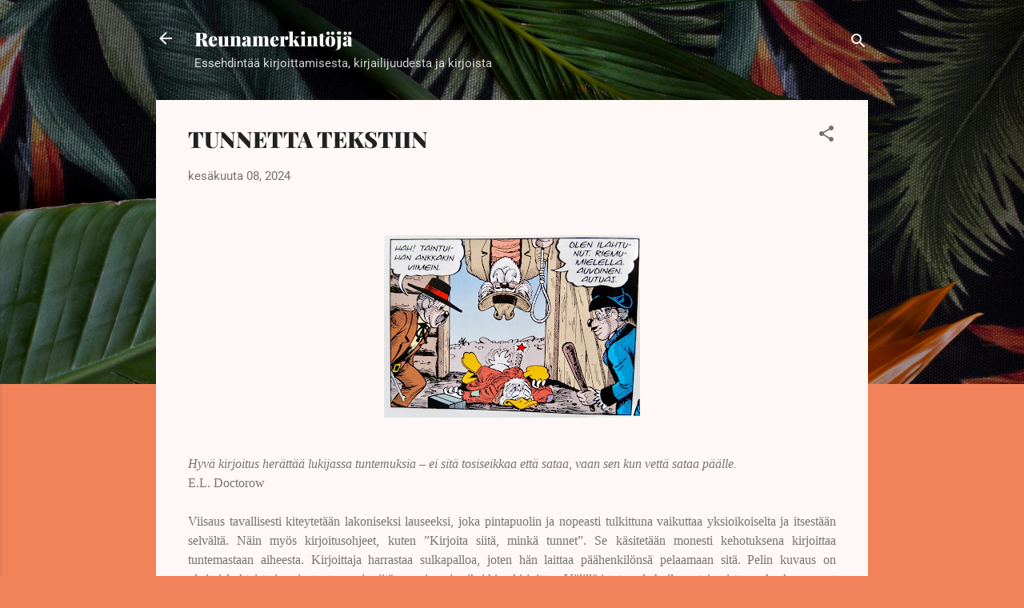

--- FILE ---
content_type: text/html; charset=UTF-8
request_url: https://valihuomautuksia.blogspot.com/2024/06/tunnetta-tekstiin.html
body_size: 26091
content:
<!DOCTYPE html>
<html dir='ltr' lang='fi'>
<head>
<meta content='width=device-width, initial-scale=1' name='viewport'/>
<title>TUNNETTA TEKSTIIN</title>
<meta content='text/html; charset=UTF-8' http-equiv='Content-Type'/>
<!-- Chrome, Firefox OS and Opera -->
<meta content='#f2825a' name='theme-color'/>
<!-- Windows Phone -->
<meta content='#f2825a' name='msapplication-navbutton-color'/>
<meta content='blogger' name='generator'/>
<link href='https://valihuomautuksia.blogspot.com/favicon.ico' rel='icon' type='image/x-icon'/>
<link href='https://valihuomautuksia.blogspot.com/2024/06/tunnetta-tekstiin.html' rel='canonical'/>
<link rel="alternate" type="application/atom+xml" title="Reunamerkintöjä - Atom" href="https://valihuomautuksia.blogspot.com/feeds/posts/default" />
<link rel="alternate" type="application/rss+xml" title="Reunamerkintöjä - RSS" href="https://valihuomautuksia.blogspot.com/feeds/posts/default?alt=rss" />
<link rel="service.post" type="application/atom+xml" title="Reunamerkintöjä - Atom" href="https://www.blogger.com/feeds/2409322747926880788/posts/default" />

<link rel="alternate" type="application/atom+xml" title="Reunamerkintöjä - Atom" href="https://valihuomautuksia.blogspot.com/feeds/4413029862879990359/comments/default" />
<!--Can't find substitution for tag [blog.ieCssRetrofitLinks]-->
<link href='https://blogger.googleusercontent.com/img/b/R29vZ2xl/AVvXsEjMpATKGI3T7GBfzB14VM2_zFNwqOTwSEb_X-xf0C57hYe3VmG7hM1nfZsMFaNlRU-c4ozivKPvaYwWDhX2NwOq8RX1ifZlojRXl7wq0Kz5Ge8VLlwEbgFEXzd6VuOa_Ryf2Sqb4gS8eq4OZUgI_37rqKkwd28_ABwOi-tpO4yI82ltMqGB_oHUx5uMS0b5/s320/IMG_20240608_112334~4%202.jpg' rel='image_src'/>
<meta content='https://valihuomautuksia.blogspot.com/2024/06/tunnetta-tekstiin.html' property='og:url'/>
<meta content='TUNNETTA TEKSTIIN' property='og:title'/>
<meta content='Kirjoittaminen, kirjailijuus, kirjat, kustannustoimitus, editointi, kirja-arviot' property='og:description'/>
<meta content='https://blogger.googleusercontent.com/img/b/R29vZ2xl/AVvXsEjMpATKGI3T7GBfzB14VM2_zFNwqOTwSEb_X-xf0C57hYe3VmG7hM1nfZsMFaNlRU-c4ozivKPvaYwWDhX2NwOq8RX1ifZlojRXl7wq0Kz5Ge8VLlwEbgFEXzd6VuOa_Ryf2Sqb4gS8eq4OZUgI_37rqKkwd28_ABwOi-tpO4yI82ltMqGB_oHUx5uMS0b5/w1200-h630-p-k-no-nu/IMG_20240608_112334~4%202.jpg' property='og:image'/>
<style type='text/css'>@font-face{font-family:'Playfair Display';font-style:normal;font-weight:900;font-display:swap;src:url(//fonts.gstatic.com/s/playfairdisplay/v40/nuFvD-vYSZviVYUb_rj3ij__anPXJzDwcbmjWBN2PKfsunDXbtY.ttf)format('truetype');}@font-face{font-family:'Roboto';font-style:italic;font-weight:300;font-stretch:normal;font-display:swap;src:url(//fonts.gstatic.com/s/roboto/v50/KFOKCnqEu92Fr1Mu53ZEC9_Vu3r1gIhOszmOClHrs6ljXfMMLt_QuAj-lg.ttf)format('truetype');}@font-face{font-family:'Roboto';font-style:normal;font-weight:400;font-stretch:normal;font-display:swap;src:url(//fonts.gstatic.com/s/roboto/v50/KFOMCnqEu92Fr1ME7kSn66aGLdTylUAMQXC89YmC2DPNWubEbVmUiA8.ttf)format('truetype');}</style>
<style id='page-skin-1' type='text/css'><!--
/*! normalize.css v3.0.1 | MIT License | git.io/normalize */html{font-family:sans-serif;-ms-text-size-adjust:100%;-webkit-text-size-adjust:100%}body{margin:0}article,aside,details,figcaption,figure,footer,header,hgroup,main,nav,section,summary{display:block}audio,canvas,progress,video{display:inline-block;vertical-align:baseline}audio:not([controls]){display:none;height:0}[hidden],template{display:none}a{background:transparent}a:active,a:hover{outline:0}abbr[title]{border-bottom:1px dotted}b,strong{font-weight:bold}dfn{font-style:italic}h1{font-size:2em;margin:.67em 0}mark{background:#ff0;color:#000}small{font-size:80%}sub,sup{font-size:75%;line-height:0;position:relative;vertical-align:baseline}sup{top:-0.5em}sub{bottom:-0.25em}img{border:0}svg:not(:root){overflow:hidden}figure{margin:1em 40px}hr{-moz-box-sizing:content-box;box-sizing:content-box;height:0}pre{overflow:auto}code,kbd,pre,samp{font-family:monospace,monospace;font-size:1em}button,input,optgroup,select,textarea{color:inherit;font:inherit;margin:0}button{overflow:visible}button,select{text-transform:none}button,html input[type="button"],input[type="reset"],input[type="submit"]{-webkit-appearance:button;cursor:pointer}button[disabled],html input[disabled]{cursor:default}button::-moz-focus-inner,input::-moz-focus-inner{border:0;padding:0}input{line-height:normal}input[type="checkbox"],input[type="radio"]{box-sizing:border-box;padding:0}input[type="number"]::-webkit-inner-spin-button,input[type="number"]::-webkit-outer-spin-button{height:auto}input[type="search"]{-webkit-appearance:textfield;-moz-box-sizing:content-box;-webkit-box-sizing:content-box;box-sizing:content-box}input[type="search"]::-webkit-search-cancel-button,input[type="search"]::-webkit-search-decoration{-webkit-appearance:none}fieldset{border:1px solid #c0c0c0;margin:0 2px;padding:.35em .625em .75em}legend{border:0;padding:0}textarea{overflow:auto}optgroup{font-weight:bold}table{border-collapse:collapse;border-spacing:0}td,th{padding:0}
/*!************************************************
* Blogger Template Style
* Name: Contempo
**************************************************/
body{
overflow-wrap:break-word;
word-break:break-word;
word-wrap:break-word
}
.hidden{
display:none
}
.invisible{
visibility:hidden
}
.container::after,.float-container::after{
clear:both;
content:"";
display:table
}
.clearboth{
clear:both
}
#comments .comment .comment-actions,.subscribe-popup .FollowByEmail .follow-by-email-submit,.widget.Profile .profile-link,.widget.Profile .profile-link.visit-profile{
background:0 0;
border:0;
box-shadow:none;
color:#B33a0d;
cursor:pointer;
font-size:14px;
font-weight:700;
outline:0;
text-decoration:none;
text-transform:uppercase;
width:auto
}
.dim-overlay{
background-color:rgba(0,0,0,.54);
height:100vh;
left:0;
position:fixed;
top:0;
width:100%
}
#sharing-dim-overlay{
background-color:transparent
}
input::-ms-clear{
display:none
}
.blogger-logo,.svg-icon-24.blogger-logo{
fill:#ff9800;
opacity:1
}
.loading-spinner-large{
-webkit-animation:mspin-rotate 1.568s infinite linear;
animation:mspin-rotate 1.568s infinite linear;
height:48px;
overflow:hidden;
position:absolute;
width:48px;
z-index:200
}
.loading-spinner-large>div{
-webkit-animation:mspin-revrot 5332ms infinite steps(4);
animation:mspin-revrot 5332ms infinite steps(4)
}
.loading-spinner-large>div>div{
-webkit-animation:mspin-singlecolor-large-film 1333ms infinite steps(81);
animation:mspin-singlecolor-large-film 1333ms infinite steps(81);
background-size:100%;
height:48px;
width:3888px
}
.mspin-black-large>div>div,.mspin-grey_54-large>div>div{
background-image:url(https://www.blogblog.com/indie/mspin_black_large.svg)
}
.mspin-white-large>div>div{
background-image:url(https://www.blogblog.com/indie/mspin_white_large.svg)
}
.mspin-grey_54-large{
opacity:.54
}
@-webkit-keyframes mspin-singlecolor-large-film{
from{
-webkit-transform:translateX(0);
transform:translateX(0)
}
to{
-webkit-transform:translateX(-3888px);
transform:translateX(-3888px)
}
}
@keyframes mspin-singlecolor-large-film{
from{
-webkit-transform:translateX(0);
transform:translateX(0)
}
to{
-webkit-transform:translateX(-3888px);
transform:translateX(-3888px)
}
}
@-webkit-keyframes mspin-rotate{
from{
-webkit-transform:rotate(0);
transform:rotate(0)
}
to{
-webkit-transform:rotate(360deg);
transform:rotate(360deg)
}
}
@keyframes mspin-rotate{
from{
-webkit-transform:rotate(0);
transform:rotate(0)
}
to{
-webkit-transform:rotate(360deg);
transform:rotate(360deg)
}
}
@-webkit-keyframes mspin-revrot{
from{
-webkit-transform:rotate(0);
transform:rotate(0)
}
to{
-webkit-transform:rotate(-360deg);
transform:rotate(-360deg)
}
}
@keyframes mspin-revrot{
from{
-webkit-transform:rotate(0);
transform:rotate(0)
}
to{
-webkit-transform:rotate(-360deg);
transform:rotate(-360deg)
}
}
.skip-navigation{
background-color:#fff;
box-sizing:border-box;
color:#000;
display:block;
height:0;
left:0;
line-height:50px;
overflow:hidden;
padding-top:0;
position:fixed;
text-align:center;
top:0;
-webkit-transition:box-shadow .3s,height .3s,padding-top .3s;
transition:box-shadow .3s,height .3s,padding-top .3s;
width:100%;
z-index:900
}
.skip-navigation:focus{
box-shadow:0 4px 5px 0 rgba(0,0,0,.14),0 1px 10px 0 rgba(0,0,0,.12),0 2px 4px -1px rgba(0,0,0,.2);
height:50px
}
#main{
outline:0
}
.main-heading{
position:absolute;
clip:rect(1px,1px,1px,1px);
padding:0;
border:0;
height:1px;
width:1px;
overflow:hidden
}
.Attribution{
margin-top:1em;
text-align:center
}
.Attribution .blogger img,.Attribution .blogger svg{
vertical-align:bottom
}
.Attribution .blogger img{
margin-right:.5em
}
.Attribution div{
line-height:24px;
margin-top:.5em
}
.Attribution .copyright,.Attribution .image-attribution{
font-size:.7em;
margin-top:1.5em
}
.BLOG_mobile_video_class{
display:none
}
.bg-photo{
background-attachment:scroll!important
}
body .CSS_LIGHTBOX{
z-index:900
}
.extendable .show-less,.extendable .show-more{
border-color:#B33a0d;
color:#B33a0d;
margin-top:8px
}
.extendable .show-less.hidden,.extendable .show-more.hidden{
display:none
}
.inline-ad{
display:none;
max-width:100%;
overflow:hidden
}
.adsbygoogle{
display:block
}
#cookieChoiceInfo{
bottom:0;
top:auto
}
iframe.b-hbp-video{
border:0
}
.post-body img{
max-width:100%
}
.post-body iframe{
max-width:100%
}
.post-body a[imageanchor="1"]{
display:inline-block
}
.byline{
margin-right:1em
}
.byline:last-child{
margin-right:0
}
.link-copied-dialog{
max-width:520px;
outline:0
}
.link-copied-dialog .modal-dialog-buttons{
margin-top:8px
}
.link-copied-dialog .goog-buttonset-default{
background:0 0;
border:0
}
.link-copied-dialog .goog-buttonset-default:focus{
outline:0
}
.paging-control-container{
margin-bottom:16px
}
.paging-control-container .paging-control{
display:inline-block
}
.paging-control-container .comment-range-text::after,.paging-control-container .paging-control{
color:#B33a0d
}
.paging-control-container .comment-range-text,.paging-control-container .paging-control{
margin-right:8px
}
.paging-control-container .comment-range-text::after,.paging-control-container .paging-control::after{
content:"\b7";
cursor:default;
padding-left:8px;
pointer-events:none
}
.paging-control-container .comment-range-text:last-child::after,.paging-control-container .paging-control:last-child::after{
content:none
}
.byline.reactions iframe{
height:20px
}
.b-notification{
color:#000;
background-color:#fff;
border-bottom:solid 1px #000;
box-sizing:border-box;
padding:16px 32px;
text-align:center
}
.b-notification.visible{
-webkit-transition:margin-top .3s cubic-bezier(.4,0,.2,1);
transition:margin-top .3s cubic-bezier(.4,0,.2,1)
}
.b-notification.invisible{
position:absolute
}
.b-notification-close{
position:absolute;
right:8px;
top:8px
}
.no-posts-message{
line-height:40px;
text-align:center
}
@media screen and (max-width:800px){
body.item-view .post-body a[imageanchor="1"][style*="float: left;"],body.item-view .post-body a[imageanchor="1"][style*="float: right;"]{
float:none!important;
clear:none!important
}
body.item-view .post-body a[imageanchor="1"] img{
display:block;
height:auto;
margin:0 auto
}
body.item-view .post-body>.separator:first-child>a[imageanchor="1"]:first-child{
margin-top:20px
}
.post-body a[imageanchor]{
display:block
}
body.item-view .post-body a[imageanchor="1"]{
margin-left:0!important;
margin-right:0!important
}
body.item-view .post-body a[imageanchor="1"]+a[imageanchor="1"]{
margin-top:16px
}
}
.item-control{
display:none
}
#comments{
border-top:1px dashed rgba(0,0,0,.54);
margin-top:20px;
padding:20px
}
#comments .comment-thread ol{
margin:0;
padding-left:0;
padding-left:0
}
#comments .comment .comment-replybox-single,#comments .comment-thread .comment-replies{
margin-left:60px
}
#comments .comment-thread .thread-count{
display:none
}
#comments .comment{
list-style-type:none;
padding:0 0 30px;
position:relative
}
#comments .comment .comment{
padding-bottom:8px
}
.comment .avatar-image-container{
position:absolute
}
.comment .avatar-image-container img{
border-radius:50%
}
.avatar-image-container svg,.comment .avatar-image-container .avatar-icon{
border-radius:50%;
border:solid 1px #707070;
box-sizing:border-box;
fill:#707070;
height:35px;
margin:0;
padding:7px;
width:35px
}
.comment .comment-block{
margin-top:10px;
margin-left:60px;
padding-bottom:0
}
#comments .comment-author-header-wrapper{
margin-left:40px
}
#comments .comment .thread-expanded .comment-block{
padding-bottom:20px
}
#comments .comment .comment-header .user,#comments .comment .comment-header .user a{
color:#212121;
font-style:normal;
font-weight:700
}
#comments .comment .comment-actions{
bottom:0;
margin-bottom:15px;
position:absolute
}
#comments .comment .comment-actions>*{
margin-right:8px
}
#comments .comment .comment-header .datetime{
bottom:0;
color:rgba(33,33,33,.54);
display:inline-block;
font-size:13px;
font-style:italic;
margin-left:8px
}
#comments .comment .comment-footer .comment-timestamp a,#comments .comment .comment-header .datetime a{
color:rgba(33,33,33,.54)
}
#comments .comment .comment-content,.comment .comment-body{
margin-top:12px;
word-break:break-word
}
.comment-body{
margin-bottom:12px
}
#comments.embed[data-num-comments="0"]{
border:0;
margin-top:0;
padding-top:0
}
#comments.embed[data-num-comments="0"] #comment-post-message,#comments.embed[data-num-comments="0"] div.comment-form>p,#comments.embed[data-num-comments="0"] p.comment-footer{
display:none
}
#comment-editor-src{
display:none
}
.comments .comments-content .loadmore.loaded{
max-height:0;
opacity:0;
overflow:hidden
}
.extendable .remaining-items{
height:0;
overflow:hidden;
-webkit-transition:height .3s cubic-bezier(.4,0,.2,1);
transition:height .3s cubic-bezier(.4,0,.2,1)
}
.extendable .remaining-items.expanded{
height:auto
}
.svg-icon-24,.svg-icon-24-button{
cursor:pointer;
height:24px;
width:24px;
min-width:24px
}
.touch-icon{
margin:-12px;
padding:12px
}
.touch-icon:active,.touch-icon:focus{
background-color:rgba(153,153,153,.4);
border-radius:50%
}
svg:not(:root).touch-icon{
overflow:visible
}
html[dir=rtl] .rtl-reversible-icon{
-webkit-transform:scaleX(-1);
-ms-transform:scaleX(-1);
transform:scaleX(-1)
}
.svg-icon-24-button,.touch-icon-button{
background:0 0;
border:0;
margin:0;
outline:0;
padding:0
}
.touch-icon-button .touch-icon:active,.touch-icon-button .touch-icon:focus{
background-color:transparent
}
.touch-icon-button:active .touch-icon,.touch-icon-button:focus .touch-icon{
background-color:rgba(153,153,153,.4);
border-radius:50%
}
.Profile .default-avatar-wrapper .avatar-icon{
border-radius:50%;
border:solid 1px #707070;
box-sizing:border-box;
fill:#707070;
margin:0
}
.Profile .individual .default-avatar-wrapper .avatar-icon{
padding:25px
}
.Profile .individual .avatar-icon,.Profile .individual .profile-img{
height:120px;
width:120px
}
.Profile .team .default-avatar-wrapper .avatar-icon{
padding:8px
}
.Profile .team .avatar-icon,.Profile .team .default-avatar-wrapper,.Profile .team .profile-img{
height:40px;
width:40px
}
.snippet-container{
margin:0;
position:relative;
overflow:hidden
}
.snippet-fade{
bottom:0;
box-sizing:border-box;
position:absolute;
width:96px
}
.snippet-fade{
right:0
}
.snippet-fade:after{
content:"\2026"
}
.snippet-fade:after{
float:right
}
.post-bottom{
-webkit-box-align:center;
-webkit-align-items:center;
-ms-flex-align:center;
align-items:center;
display:-webkit-box;
display:-webkit-flex;
display:-ms-flexbox;
display:flex;
-webkit-flex-wrap:wrap;
-ms-flex-wrap:wrap;
flex-wrap:wrap
}
.post-footer{
-webkit-box-flex:1;
-webkit-flex:1 1 auto;
-ms-flex:1 1 auto;
flex:1 1 auto;
-webkit-flex-wrap:wrap;
-ms-flex-wrap:wrap;
flex-wrap:wrap;
-webkit-box-ordinal-group:2;
-webkit-order:1;
-ms-flex-order:1;
order:1
}
.post-footer>*{
-webkit-box-flex:0;
-webkit-flex:0 1 auto;
-ms-flex:0 1 auto;
flex:0 1 auto
}
.post-footer .byline:last-child{
margin-right:1em
}
.jump-link{
-webkit-box-flex:0;
-webkit-flex:0 0 auto;
-ms-flex:0 0 auto;
flex:0 0 auto;
-webkit-box-ordinal-group:3;
-webkit-order:2;
-ms-flex-order:2;
order:2
}
.centered-top-container.sticky{
left:0;
position:fixed;
right:0;
top:0;
width:auto;
z-index:50;
-webkit-transition-property:opacity,-webkit-transform;
transition-property:opacity,-webkit-transform;
transition-property:transform,opacity;
transition-property:transform,opacity,-webkit-transform;
-webkit-transition-duration:.2s;
transition-duration:.2s;
-webkit-transition-timing-function:cubic-bezier(.4,0,.2,1);
transition-timing-function:cubic-bezier(.4,0,.2,1)
}
.centered-top-placeholder{
display:none
}
.collapsed-header .centered-top-placeholder{
display:block
}
.centered-top-container .Header .replaced h1,.centered-top-placeholder .Header .replaced h1{
display:none
}
.centered-top-container.sticky .Header .replaced h1{
display:block
}
.centered-top-container.sticky .Header .header-widget{
background:0 0
}
.centered-top-container.sticky .Header .header-image-wrapper{
display:none
}
.centered-top-container img,.centered-top-placeholder img{
max-width:100%
}
.collapsible{
-webkit-transition:height .3s cubic-bezier(.4,0,.2,1);
transition:height .3s cubic-bezier(.4,0,.2,1)
}
.collapsible,.collapsible>summary{
display:block;
overflow:hidden
}
.collapsible>:not(summary){
display:none
}
.collapsible[open]>:not(summary){
display:block
}
.collapsible:focus,.collapsible>summary:focus{
outline:0
}
.collapsible>summary{
cursor:pointer;
display:block;
padding:0
}
.collapsible:focus>summary,.collapsible>summary:focus{
background-color:transparent
}
.collapsible>summary::-webkit-details-marker{
display:none
}
.collapsible-title{
-webkit-box-align:center;
-webkit-align-items:center;
-ms-flex-align:center;
align-items:center;
display:-webkit-box;
display:-webkit-flex;
display:-ms-flexbox;
display:flex
}
.collapsible-title .title{
-webkit-box-flex:1;
-webkit-flex:1 1 auto;
-ms-flex:1 1 auto;
flex:1 1 auto;
-webkit-box-ordinal-group:1;
-webkit-order:0;
-ms-flex-order:0;
order:0;
overflow:hidden;
text-overflow:ellipsis;
white-space:nowrap
}
.collapsible-title .chevron-down,.collapsible[open] .collapsible-title .chevron-up{
display:block
}
.collapsible-title .chevron-up,.collapsible[open] .collapsible-title .chevron-down{
display:none
}
.flat-button{
cursor:pointer;
display:inline-block;
font-weight:700;
text-transform:uppercase;
border-radius:2px;
padding:8px;
margin:-8px
}
.flat-icon-button{
background:0 0;
border:0;
margin:0;
outline:0;
padding:0;
margin:-12px;
padding:12px;
cursor:pointer;
box-sizing:content-box;
display:inline-block;
line-height:0
}
.flat-icon-button,.flat-icon-button .splash-wrapper{
border-radius:50%
}
.flat-icon-button .splash.animate{
-webkit-animation-duration:.3s;
animation-duration:.3s
}
.overflowable-container{
max-height:46px;
overflow:hidden;
position:relative
}
.overflow-button{
cursor:pointer
}
#overflowable-dim-overlay{
background:0 0
}
.overflow-popup{
box-shadow:0 2px 2px 0 rgba(0,0,0,.14),0 3px 1px -2px rgba(0,0,0,.2),0 1px 5px 0 rgba(0,0,0,.12);
background-color:#fff8f6;
left:0;
max-width:calc(100% - 32px);
position:absolute;
top:0;
visibility:hidden;
z-index:101
}
.overflow-popup ul{
list-style:none
}
.overflow-popup .tabs li,.overflow-popup li{
display:block;
height:auto
}
.overflow-popup .tabs li{
padding-left:0;
padding-right:0
}
.overflow-button.hidden,.overflow-popup .tabs li.hidden,.overflow-popup li.hidden{
display:none
}
.pill-button{
background:0 0;
border:1px solid;
border-radius:12px;
cursor:pointer;
display:inline-block;
padding:4px 16px;
text-transform:uppercase
}
.ripple{
position:relative
}
.ripple>*{
z-index:1
}
.splash-wrapper{
bottom:0;
left:0;
overflow:hidden;
pointer-events:none;
position:absolute;
right:0;
top:0;
z-index:0
}
.splash{
background:#ccc;
border-radius:100%;
display:block;
opacity:.6;
position:absolute;
-webkit-transform:scale(0);
-ms-transform:scale(0);
transform:scale(0)
}
.splash.animate{
-webkit-animation:ripple-effect .4s linear;
animation:ripple-effect .4s linear
}
@-webkit-keyframes ripple-effect{
100%{
opacity:0;
-webkit-transform:scale(2.5);
transform:scale(2.5)
}
}
@keyframes ripple-effect{
100%{
opacity:0;
-webkit-transform:scale(2.5);
transform:scale(2.5)
}
}
.search{
display:-webkit-box;
display:-webkit-flex;
display:-ms-flexbox;
display:flex;
line-height:24px;
width:24px
}
.search.focused{
width:100%
}
.search.focused .section{
width:100%
}
.search form{
z-index:101
}
.search h3{
display:none
}
.search form{
display:-webkit-box;
display:-webkit-flex;
display:-ms-flexbox;
display:flex;
-webkit-box-flex:1;
-webkit-flex:1 0 0;
-ms-flex:1 0 0px;
flex:1 0 0;
border-bottom:solid 1px transparent;
padding-bottom:8px
}
.search form>*{
display:none
}
.search.focused form>*{
display:block
}
.search .search-input label{
display:none
}
.centered-top-placeholder.cloned .search form{
z-index:30
}
.search.focused form{
border-color:#ffffff;
position:relative;
width:auto
}
.collapsed-header .centered-top-container .search.focused form{
border-bottom-color:transparent
}
.search-expand{
-webkit-box-flex:0;
-webkit-flex:0 0 auto;
-ms-flex:0 0 auto;
flex:0 0 auto
}
.search-expand-text{
display:none
}
.search-close{
display:inline;
vertical-align:middle
}
.search-input{
-webkit-box-flex:1;
-webkit-flex:1 0 1px;
-ms-flex:1 0 1px;
flex:1 0 1px
}
.search-input input{
background:0 0;
border:0;
box-sizing:border-box;
color:#ffffff;
display:inline-block;
outline:0;
width:calc(100% - 48px)
}
.search-input input.no-cursor{
color:transparent;
text-shadow:0 0 0 #ffffff
}
.collapsed-header .centered-top-container .search-action,.collapsed-header .centered-top-container .search-input input{
color:#212121
}
.collapsed-header .centered-top-container .search-input input.no-cursor{
color:transparent;
text-shadow:0 0 0 #212121
}
.collapsed-header .centered-top-container .search-input input.no-cursor:focus,.search-input input.no-cursor:focus{
outline:0
}
.search-focused>*{
visibility:hidden
}
.search-focused .search,.search-focused .search-icon{
visibility:visible
}
.search.focused .search-action{
display:block
}
.search.focused .search-action:disabled{
opacity:.3
}
.widget.Sharing .sharing-button{
display:none
}
.widget.Sharing .sharing-buttons li{
padding:0
}
.widget.Sharing .sharing-buttons li span{
display:none
}
.post-share-buttons{
position:relative
}
.centered-bottom .share-buttons .svg-icon-24,.share-buttons .svg-icon-24{
fill:#707070
}
.sharing-open.touch-icon-button:active .touch-icon,.sharing-open.touch-icon-button:focus .touch-icon{
background-color:transparent
}
.share-buttons{
background-color:#fff8f6;
border-radius:2px;
box-shadow:0 2px 2px 0 rgba(0,0,0,.14),0 3px 1px -2px rgba(0,0,0,.2),0 1px 5px 0 rgba(0,0,0,.12);
color:#707070;
list-style:none;
margin:0;
padding:8px 0;
position:absolute;
top:-11px;
min-width:200px;
z-index:101
}
.share-buttons.hidden{
display:none
}
.sharing-button{
background:0 0;
border:0;
margin:0;
outline:0;
padding:0;
cursor:pointer
}
.share-buttons li{
margin:0;
height:48px
}
.share-buttons li:last-child{
margin-bottom:0
}
.share-buttons li .sharing-platform-button{
box-sizing:border-box;
cursor:pointer;
display:block;
height:100%;
margin-bottom:0;
padding:0 16px;
position:relative;
width:100%
}
.share-buttons li .sharing-platform-button:focus,.share-buttons li .sharing-platform-button:hover{
background-color:rgba(128,128,128,.1);
outline:0
}
.share-buttons li svg[class*=" sharing-"],.share-buttons li svg[class^=sharing-]{
position:absolute;
top:10px
}
.share-buttons li span.sharing-platform-button{
position:relative;
top:0
}
.share-buttons li .platform-sharing-text{
display:block;
font-size:16px;
line-height:48px;
white-space:nowrap
}
.share-buttons li .platform-sharing-text{
margin-left:56px
}
.sidebar-container{
background-color:#fff8f6;
max-width:284px;
overflow-y:auto;
-webkit-transition-property:-webkit-transform;
transition-property:-webkit-transform;
transition-property:transform;
transition-property:transform,-webkit-transform;
-webkit-transition-duration:.3s;
transition-duration:.3s;
-webkit-transition-timing-function:cubic-bezier(0,0,.2,1);
transition-timing-function:cubic-bezier(0,0,.2,1);
width:284px;
z-index:101;
-webkit-overflow-scrolling:touch
}
.sidebar-container .navigation{
line-height:0;
padding:16px
}
.sidebar-container .sidebar-back{
cursor:pointer
}
.sidebar-container .widget{
background:0 0;
margin:0 16px;
padding:16px 0
}
.sidebar-container .widget .title{
color:#212121;
margin:0
}
.sidebar-container .widget ul{
list-style:none;
margin:0;
padding:0
}
.sidebar-container .widget ul ul{
margin-left:1em
}
.sidebar-container .widget li{
font-size:16px;
line-height:normal
}
.sidebar-container .widget+.widget{
border-top:1px dashed #cccccc
}
.BlogArchive li{
margin:16px 0
}
.BlogArchive li:last-child{
margin-bottom:0
}
.Label li a{
display:inline-block
}
.BlogArchive .post-count,.Label .label-count{
float:right;
margin-left:.25em
}
.BlogArchive .post-count::before,.Label .label-count::before{
content:"("
}
.BlogArchive .post-count::after,.Label .label-count::after{
content:")"
}
.widget.Translate .skiptranslate>div{
display:block!important
}
.widget.Profile .profile-link{
display:-webkit-box;
display:-webkit-flex;
display:-ms-flexbox;
display:flex
}
.widget.Profile .team-member .default-avatar-wrapper,.widget.Profile .team-member .profile-img{
-webkit-box-flex:0;
-webkit-flex:0 0 auto;
-ms-flex:0 0 auto;
flex:0 0 auto;
margin-right:1em
}
.widget.Profile .individual .profile-link{
-webkit-box-orient:vertical;
-webkit-box-direction:normal;
-webkit-flex-direction:column;
-ms-flex-direction:column;
flex-direction:column
}
.widget.Profile .team .profile-link .profile-name{
-webkit-align-self:center;
-ms-flex-item-align:center;
align-self:center;
display:block;
-webkit-box-flex:1;
-webkit-flex:1 1 auto;
-ms-flex:1 1 auto;
flex:1 1 auto
}
.dim-overlay{
background-color:rgba(0,0,0,.54);
z-index:100
}
body.sidebar-visible{
overflow-y:hidden
}
@media screen and (max-width:1439px){
.sidebar-container{
bottom:0;
position:fixed;
top:0;
left:0;
right:auto
}
.sidebar-container.sidebar-invisible{
-webkit-transition-timing-function:cubic-bezier(.4,0,.6,1);
transition-timing-function:cubic-bezier(.4,0,.6,1);
-webkit-transform:translateX(-284px);
-ms-transform:translateX(-284px);
transform:translateX(-284px)
}
}
@media screen and (min-width:1440px){
.sidebar-container{
position:absolute;
top:0;
left:0;
right:auto
}
.sidebar-container .navigation{
display:none
}
}
.dialog{
box-shadow:0 2px 2px 0 rgba(0,0,0,.14),0 3px 1px -2px rgba(0,0,0,.2),0 1px 5px 0 rgba(0,0,0,.12);
background:#fff8f6;
box-sizing:border-box;
color:#757575;
padding:30px;
position:fixed;
text-align:center;
width:calc(100% - 24px);
z-index:101
}
.dialog input[type=email],.dialog input[type=text]{
background-color:transparent;
border:0;
border-bottom:solid 1px rgba(117,117,117,.12);
color:#757575;
display:block;
font-family:Roboto, sans-serif;
font-size:16px;
line-height:24px;
margin:auto;
padding-bottom:7px;
outline:0;
text-align:center;
width:100%
}
.dialog input[type=email]::-webkit-input-placeholder,.dialog input[type=text]::-webkit-input-placeholder{
color:#757575
}
.dialog input[type=email]::-moz-placeholder,.dialog input[type=text]::-moz-placeholder{
color:#757575
}
.dialog input[type=email]:-ms-input-placeholder,.dialog input[type=text]:-ms-input-placeholder{
color:#757575
}
.dialog input[type=email]::-ms-input-placeholder,.dialog input[type=text]::-ms-input-placeholder{
color:#757575
}
.dialog input[type=email]::placeholder,.dialog input[type=text]::placeholder{
color:#757575
}
.dialog input[type=email]:focus,.dialog input[type=text]:focus{
border-bottom:solid 2px #B33a0d;
padding-bottom:6px
}
.dialog input.no-cursor{
color:transparent;
text-shadow:0 0 0 #757575
}
.dialog input.no-cursor:focus{
outline:0
}
.dialog input.no-cursor:focus{
outline:0
}
.dialog input[type=submit]{
font-family:Roboto, sans-serif
}
.dialog .goog-buttonset-default{
color:#B33a0d
}
.subscribe-popup{
max-width:364px
}
.subscribe-popup h3{
color:#212121;
font-size:1.8em;
margin-top:0
}
.subscribe-popup .FollowByEmail h3{
display:none
}
.subscribe-popup .FollowByEmail .follow-by-email-submit{
color:#B33a0d;
display:inline-block;
margin:0 auto;
margin-top:24px;
width:auto;
white-space:normal
}
.subscribe-popup .FollowByEmail .follow-by-email-submit:disabled{
cursor:default;
opacity:.3
}
@media (max-width:800px){
.blog-name div.widget.Subscribe{
margin-bottom:16px
}
body.item-view .blog-name div.widget.Subscribe{
margin:8px auto 16px auto;
width:100%
}
}
.tabs{
list-style:none
}
.tabs li{
display:inline-block
}
.tabs li a{
cursor:pointer;
display:inline-block;
font-weight:700;
text-transform:uppercase;
padding:12px 8px
}
.tabs .selected{
border-bottom:4px solid #ffffff
}
.tabs .selected a{
color:#ffffff
}
body#layout .bg-photo,body#layout .bg-photo-overlay{
display:none
}
body#layout .page_body{
padding:0;
position:relative;
top:0
}
body#layout .page{
display:inline-block;
left:inherit;
position:relative;
vertical-align:top;
width:540px
}
body#layout .centered{
max-width:954px
}
body#layout .navigation{
display:none
}
body#layout .sidebar-container{
display:inline-block;
width:40%
}
body#layout .hamburger-menu,body#layout .search{
display:none
}
.centered-top-container .svg-icon-24,body.collapsed-header .centered-top-placeholder .svg-icon-24{
fill:#ffffff
}
.sidebar-container .svg-icon-24{
fill:#707070
}
.centered-bottom .svg-icon-24,body.collapsed-header .centered-top-container .svg-icon-24{
fill:#707070
}
.centered-bottom .share-buttons .svg-icon-24,.share-buttons .svg-icon-24{
fill:#707070
}
body{
background-color:#f2825a;
color:#757575;
font:15px Roboto, sans-serif;
margin:0;
min-height:100vh
}
img{
max-width:100%
}
h3{
color:#757575;
font-size:16px
}
a{
text-decoration:none;
color:#B33a0d
}
a:visited{
color:#B33a0d
}
a:hover{
color:#B33a0d
}
blockquote{
color:#212121;
font:italic 300 15px Roboto, sans-serif;
font-size:x-large;
text-align:center
}
.pill-button{
font-size:12px
}
.bg-photo-container{
height:480px;
overflow:hidden;
position:absolute;
width:100%;
z-index:1
}
.bg-photo{
background:#f2825a url(https://themes.googleusercontent.com/image?id=cv9I8ENrXKLcyUn5vUUQg7E6BKlHmpvCj3ZWzIxS4dFY686OFUWqf0gChAoj9zmPK4JQtHoONC4J) no-repeat scroll top center /* Credit: Veronica Olson (http://www.offset.com/photos/328389) */;;
background-attachment:scroll;
background-size:cover;
-webkit-filter:blur(0px);
filter:blur(0px);
height:calc(100% + 2 * 0px);
left:0px;
position:absolute;
top:0px;
width:calc(100% + 2 * 0px)
}
.bg-photo-overlay{
background:rgba(0,0,0,.26);
background-size:cover;
height:480px;
position:absolute;
width:100%;
z-index:2
}
.hamburger-menu{
float:left;
margin-top:0
}
.sticky .hamburger-menu{
float:none;
position:absolute
}
.search{
border-bottom:solid 1px rgba(255, 255, 255, 0);
float:right;
position:relative;
-webkit-transition-property:width;
transition-property:width;
-webkit-transition-duration:.5s;
transition-duration:.5s;
-webkit-transition-timing-function:cubic-bezier(.4,0,.2,1);
transition-timing-function:cubic-bezier(.4,0,.2,1);
z-index:101
}
.search .dim-overlay{
background-color:transparent
}
.search form{
height:36px;
-webkit-transition-property:border-color;
transition-property:border-color;
-webkit-transition-delay:.5s;
transition-delay:.5s;
-webkit-transition-duration:.2s;
transition-duration:.2s;
-webkit-transition-timing-function:cubic-bezier(.4,0,.2,1);
transition-timing-function:cubic-bezier(.4,0,.2,1)
}
.search.focused{
width:calc(100% - 48px)
}
.search.focused form{
display:-webkit-box;
display:-webkit-flex;
display:-ms-flexbox;
display:flex;
-webkit-box-flex:1;
-webkit-flex:1 0 1px;
-ms-flex:1 0 1px;
flex:1 0 1px;
border-color:#ffffff;
margin-left:-24px;
padding-left:36px;
position:relative;
width:auto
}
.item-view .search,.sticky .search{
right:0;
float:none;
margin-left:0;
position:absolute
}
.item-view .search.focused,.sticky .search.focused{
width:calc(100% - 50px)
}
.item-view .search.focused form,.sticky .search.focused form{
border-bottom-color:#757575
}
.centered-top-placeholder.cloned .search form{
z-index:30
}
.search_button{
-webkit-box-flex:0;
-webkit-flex:0 0 24px;
-ms-flex:0 0 24px;
flex:0 0 24px;
-webkit-box-orient:vertical;
-webkit-box-direction:normal;
-webkit-flex-direction:column;
-ms-flex-direction:column;
flex-direction:column
}
.search_button svg{
margin-top:0
}
.search-input{
height:48px
}
.search-input input{
display:block;
color:#ffffff;
font:16px Roboto, sans-serif;
height:48px;
line-height:48px;
padding:0;
width:100%
}
.search-input input::-webkit-input-placeholder{
color:#ffffff;
opacity:.3
}
.search-input input::-moz-placeholder{
color:#ffffff;
opacity:.3
}
.search-input input:-ms-input-placeholder{
color:#ffffff;
opacity:.3
}
.search-input input::-ms-input-placeholder{
color:#ffffff;
opacity:.3
}
.search-input input::placeholder{
color:#ffffff;
opacity:.3
}
.search-action{
background:0 0;
border:0;
color:#ffffff;
cursor:pointer;
display:none;
height:48px;
margin-top:0
}
.sticky .search-action{
color:#757575
}
.search.focused .search-action{
display:block
}
.search.focused .search-action:disabled{
opacity:.3
}
.page_body{
position:relative;
z-index:20
}
.page_body .widget{
margin-bottom:16px
}
.page_body .centered{
box-sizing:border-box;
display:-webkit-box;
display:-webkit-flex;
display:-ms-flexbox;
display:flex;
-webkit-box-orient:vertical;
-webkit-box-direction:normal;
-webkit-flex-direction:column;
-ms-flex-direction:column;
flex-direction:column;
margin:0 auto;
max-width:922px;
min-height:100vh;
padding:24px 0
}
.page_body .centered>*{
-webkit-box-flex:0;
-webkit-flex:0 0 auto;
-ms-flex:0 0 auto;
flex:0 0 auto
}
.page_body .centered>#footer{
margin-top:auto
}
.blog-name{
margin:24px 0 16px 0
}
.item-view .blog-name,.sticky .blog-name{
box-sizing:border-box;
margin-left:36px;
min-height:48px;
opacity:1;
padding-top:12px
}
.blog-name .subscribe-section-container{
margin-bottom:32px;
text-align:center;
-webkit-transition-property:opacity;
transition-property:opacity;
-webkit-transition-duration:.5s;
transition-duration:.5s
}
.item-view .blog-name .subscribe-section-container,.sticky .blog-name .subscribe-section-container{
margin:0 0 8px 0
}
.blog-name .PageList{
margin-top:16px;
padding-top:8px;
text-align:center
}
.blog-name .PageList .overflowable-contents{
width:100%
}
.blog-name .PageList h3.title{
color:#ffffff;
margin:8px auto;
text-align:center;
width:100%
}
.centered-top-container .blog-name{
-webkit-transition-property:opacity;
transition-property:opacity;
-webkit-transition-duration:.5s;
transition-duration:.5s
}
.item-view .return_link{
margin-bottom:12px;
margin-top:12px;
position:absolute
}
.item-view .blog-name{
display:-webkit-box;
display:-webkit-flex;
display:-ms-flexbox;
display:flex;
-webkit-flex-wrap:wrap;
-ms-flex-wrap:wrap;
flex-wrap:wrap;
margin:0 48px 27px 48px
}
.item-view .subscribe-section-container{
-webkit-box-flex:0;
-webkit-flex:0 0 auto;
-ms-flex:0 0 auto;
flex:0 0 auto
}
.item-view #header,.item-view .Header{
margin-bottom:5px;
margin-right:15px
}
.item-view .sticky .Header{
margin-bottom:0
}
.item-view .Header p{
margin:10px 0 0 0;
text-align:left
}
.item-view .post-share-buttons-bottom{
margin-right:16px
}
.sticky{
background:#fff8f6;
box-shadow:0 0 20px 0 rgba(0,0,0,.7);
box-sizing:border-box;
margin-left:0
}
.sticky #header{
margin-bottom:8px;
margin-right:8px
}
.sticky .centered-top{
margin:4px auto;
max-width:890px;
min-height:48px
}
.sticky .blog-name{
display:-webkit-box;
display:-webkit-flex;
display:-ms-flexbox;
display:flex;
margin:0 48px
}
.sticky .blog-name #header{
-webkit-box-flex:0;
-webkit-flex:0 1 auto;
-ms-flex:0 1 auto;
flex:0 1 auto;
-webkit-box-ordinal-group:2;
-webkit-order:1;
-ms-flex-order:1;
order:1;
overflow:hidden
}
.sticky .blog-name .subscribe-section-container{
-webkit-box-flex:0;
-webkit-flex:0 0 auto;
-ms-flex:0 0 auto;
flex:0 0 auto;
-webkit-box-ordinal-group:3;
-webkit-order:2;
-ms-flex-order:2;
order:2
}
.sticky .Header h1{
overflow:hidden;
text-overflow:ellipsis;
white-space:nowrap;
margin-right:-10px;
margin-bottom:-10px;
padding-right:10px;
padding-bottom:10px
}
.sticky .Header p{
display:none
}
.sticky .PageList{
display:none
}
.search-focused>*{
visibility:visible
}
.search-focused .hamburger-menu{
visibility:visible
}
.item-view .search-focused .blog-name,.sticky .search-focused .blog-name{
opacity:0
}
.centered-bottom,.centered-top-container,.centered-top-placeholder{
padding:0 16px
}
.centered-top{
position:relative
}
.item-view .centered-top.search-focused .subscribe-section-container,.sticky .centered-top.search-focused .subscribe-section-container{
opacity:0
}
.page_body.has-vertical-ads .centered .centered-bottom{
display:inline-block;
width:calc(100% - 176px)
}
.Header h1{
color:#ffffff;
font:900 44px Playfair Display, serif;
line-height:normal;
margin:0 0 13px 0;
text-align:center;
width:100%
}
.Header h1 a,.Header h1 a:hover,.Header h1 a:visited{
color:#ffffff
}
.item-view .Header h1,.sticky .Header h1{
font-size:24px;
line-height:24px;
margin:0;
text-align:left
}
.sticky .Header h1{
color:#757575
}
.sticky .Header h1 a,.sticky .Header h1 a:hover,.sticky .Header h1 a:visited{
color:#757575
}
.Header p{
color:#ffffff;
margin:0 0 13px 0;
opacity:.8;
text-align:center
}
.widget .title{
line-height:28px
}
.BlogArchive li{
font-size:16px
}
.BlogArchive .post-count{
color:#757575
}
#page_body .FeaturedPost,.Blog .blog-posts .post-outer-container{
background:#fff8f6;
min-height:40px;
padding:30px 40px;
width:auto
}
.Blog .blog-posts .post-outer-container:last-child{
margin-bottom:0
}
.Blog .blog-posts .post-outer-container .post-outer{
border:0;
position:relative;
padding-bottom:.25em
}
.post-outer-container{
margin-bottom:16px
}
.post:first-child{
margin-top:0
}
.post .thumb{
float:left;
height:20%;
width:20%
}
.post-share-buttons-bottom,.post-share-buttons-top{
float:right
}
.post-share-buttons-bottom{
margin-right:24px
}
.post-footer,.post-header{
clear:left;
color:rgba(0, 0, 0, 0.54);
margin:0;
width:inherit
}
.blog-pager{
text-align:center
}
.blog-pager a{
color:#757575
}
.blog-pager a:visited{
color:#B33a0d
}
.blog-pager a:hover{
color:#B33a0d
}
.post-title{
font:900 28px Playfair Display, serif;
float:left;
margin:0 0 8px 0;
max-width:calc(100% - 48px)
}
.post-title a{
font:900 36px Playfair Display, serif
}
.post-title,.post-title a,.post-title a:hover,.post-title a:visited{
color:#212121
}
.post-body{
color:#757575;
font:15px Roboto, sans-serif;
line-height:1.6em;
margin:1.5em 0 2em 0;
display:block
}
.post-body img{
height:inherit
}
.post-body .snippet-thumbnail{
float:left;
margin:0;
margin-right:2em;
max-height:128px;
max-width:128px
}
.post-body .snippet-thumbnail img{
max-width:100%
}
.main .FeaturedPost .widget-content{
border:0;
position:relative;
padding-bottom:.25em
}
.FeaturedPost img{
margin-top:2em
}
.FeaturedPost .snippet-container{
margin:2em 0
}
.FeaturedPost .snippet-container p{
margin:0
}
.FeaturedPost .snippet-thumbnail{
float:none;
height:auto;
margin-bottom:2em;
margin-right:0;
overflow:hidden;
max-height:calc(600px + 2em);
max-width:100%;
text-align:center;
width:100%
}
.FeaturedPost .snippet-thumbnail img{
max-width:100%;
width:100%
}
.byline{
color:rgba(0, 0, 0, 0.54);
display:inline-block;
line-height:24px;
margin-top:8px;
vertical-align:top
}
.byline.post-author:first-child{
margin-right:0
}
.byline.reactions .reactions-label{
line-height:22px;
vertical-align:top
}
.byline.post-share-buttons{
position:relative;
display:inline-block;
margin-top:0;
width:100%
}
.byline.post-share-buttons .sharing{
float:right
}
.flat-button.ripple:hover{
background-color:rgba(179,58,13,.12)
}
.flat-button.ripple .splash{
background-color:rgba(179,58,13,.4)
}
a.timestamp-link,a:active.timestamp-link,a:visited.timestamp-link{
color:inherit;
font:inherit;
text-decoration:inherit
}
.post-share-buttons{
margin-left:0
}
.clear-sharing{
min-height:24px
}
.comment-link{
color:#B33a0d;
position:relative
}
.comment-link .num_comments{
margin-left:8px;
vertical-align:top
}
#comment-holder .continue{
display:none
}
#comment-editor{
margin-bottom:20px;
margin-top:20px
}
#comments .comment-form h4,#comments h3.title{
position:absolute;
clip:rect(1px,1px,1px,1px);
padding:0;
border:0;
height:1px;
width:1px;
overflow:hidden
}
.post-filter-message{
background-color:rgba(0,0,0,.7);
color:#fff;
display:table;
margin-bottom:16px;
width:100%
}
.post-filter-message div{
display:table-cell;
padding:15px 28px
}
.post-filter-message div:last-child{
padding-left:0;
text-align:right
}
.post-filter-message a{
white-space:nowrap
}
.post-filter-message .search-label,.post-filter-message .search-query{
font-weight:700;
color:#B33a0d
}
#blog-pager{
margin:2em 0
}
#blog-pager a{
color:#ffffff;
font-size:14px
}
.subscribe-button{
border-color:#ffffff;
color:#ffffff
}
.sticky .subscribe-button{
border-color:#757575;
color:#757575
}
.tabs{
margin:0 auto;
padding:0
}
.tabs li{
margin:0 8px;
vertical-align:top
}
.tabs .overflow-button a,.tabs li a{
color:#cccccc;
font:700 normal 15px Roboto, sans-serif;
line-height:18px
}
.tabs .overflow-button a{
padding:12px 8px
}
.overflow-popup .tabs li{
text-align:left
}
.overflow-popup li a{
color:#757575;
display:block;
padding:8px 20px
}
.overflow-popup li.selected a{
color:#212121
}
a.report_abuse{
font-weight:400
}
.Label li,.Label span.label-size,.byline.post-labels a{
background-color:#d45c00;
border:1px solid #d45c00;
border-radius:15px;
display:inline-block;
margin:4px 4px 4px 0;
padding:3px 8px
}
.Label a,.byline.post-labels a{
color:#ffffff
}
.Label ul{
list-style:none;
padding:0
}
.PopularPosts{
background-color:#fff8f6;
padding:30px 40px
}
.PopularPosts .item-content{
color:#757575;
margin-top:24px
}
.PopularPosts a,.PopularPosts a:hover,.PopularPosts a:visited{
color:#B33a0d
}
.PopularPosts .post-title,.PopularPosts .post-title a,.PopularPosts .post-title a:hover,.PopularPosts .post-title a:visited{
color:#212121;
font-size:18px;
font-weight:700;
line-height:24px
}
.PopularPosts,.PopularPosts h3.title a{
color:#757575;
font:15px Roboto, sans-serif
}
.main .PopularPosts{
padding:16px 40px
}
.PopularPosts h3.title{
font-size:14px;
margin:0
}
.PopularPosts h3.post-title{
margin-bottom:0
}
.PopularPosts .byline{
color:rgba(0, 0, 0, 0.54)
}
.PopularPosts .jump-link{
float:right;
margin-top:16px
}
.PopularPosts .post-header .byline{
font-size:.9em;
font-style:italic;
margin-top:6px
}
.PopularPosts ul{
list-style:none;
padding:0;
margin:0
}
.PopularPosts .post{
padding:20px 0
}
.PopularPosts .post+.post{
border-top:1px dashed #cccccc
}
.PopularPosts .item-thumbnail{
float:left;
margin-right:32px
}
.PopularPosts .item-thumbnail img{
height:88px;
padding:0;
width:88px
}
.inline-ad{
margin-bottom:16px
}
.desktop-ad .inline-ad{
display:block
}
.adsbygoogle{
overflow:hidden
}
.vertical-ad-container{
float:right;
margin-right:16px;
width:128px
}
.vertical-ad-container .AdSense+.AdSense{
margin-top:16px
}
.inline-ad-placeholder,.vertical-ad-placeholder{
background:#fff8f6;
border:1px solid #000;
opacity:.9;
vertical-align:middle;
text-align:center
}
.inline-ad-placeholder span,.vertical-ad-placeholder span{
margin-top:290px;
display:block;
text-transform:uppercase;
font-weight:700;
color:#212121
}
.vertical-ad-placeholder{
height:600px
}
.vertical-ad-placeholder span{
margin-top:290px;
padding:0 40px
}
.inline-ad-placeholder{
height:90px
}
.inline-ad-placeholder span{
margin-top:36px
}
.Attribution{
color:#dddddd
}
.Attribution a,.Attribution a:hover,.Attribution a:visited{
color:#ffffff
}
.Attribution svg{
fill:#ffffff
}
.sidebar-container{
box-shadow:1px 1px 3px rgba(0,0,0,.1)
}
.sidebar-container,.sidebar-container .sidebar_bottom{
background-color:#fff8f6
}
.sidebar-container .navigation,.sidebar-container .sidebar_top_wrapper{
background-color:#fff8f6
}
.sidebar-container .sidebar_top{
overflow:auto
}
.sidebar-container .sidebar_bottom{
width:100%;
padding-top:16px
}
.sidebar-container .widget:first-child{
padding-top:0
}
.sidebar_top .widget.Profile{
padding-bottom:16px
}
.widget.Profile{
margin:0;
width:100%
}
.widget.Profile h2{
display:none
}
.widget.Profile h3.title{
color:rgba(0,0,0,0.52);
margin:16px 32px
}
.widget.Profile .individual{
text-align:center
}
.widget.Profile .individual .profile-link{
padding:1em
}
.widget.Profile .individual .default-avatar-wrapper .avatar-icon{
margin:auto
}
.widget.Profile .team{
margin-bottom:32px;
margin-left:32px;
margin-right:32px
}
.widget.Profile ul{
list-style:none;
padding:0
}
.widget.Profile li{
margin:10px 0
}
.widget.Profile .profile-img{
border-radius:50%;
float:none
}
.widget.Profile .profile-link{
color:#212121;
font-size:.9em;
margin-bottom:1em;
opacity:.87;
overflow:hidden
}
.widget.Profile .profile-link.visit-profile{
border-style:solid;
border-width:1px;
border-radius:12px;
cursor:pointer;
font-size:12px;
font-weight:400;
padding:5px 20px;
display:inline-block;
line-height:normal
}
.widget.Profile dd{
color:rgba(0, 0, 0, 0.54);
margin:0 16px
}
.widget.Profile location{
margin-bottom:1em
}
.widget.Profile .profile-textblock{
font-size:14px;
line-height:24px;
position:relative
}
body.sidebar-visible .page_body{
overflow-y:scroll
}
body.sidebar-visible .bg-photo-container{
overflow-y:scroll
}
@media screen and (min-width:1440px){
.sidebar-container{
margin-top:480px;
min-height:calc(100% - 480px);
overflow:visible;
z-index:32
}
.sidebar-container .sidebar_top_wrapper{
background-color:#fff8f6;
height:480px;
margin-top:-480px
}
.sidebar-container .sidebar_top{
display:-webkit-box;
display:-webkit-flex;
display:-ms-flexbox;
display:flex;
height:480px;
-webkit-box-orient:horizontal;
-webkit-box-direction:normal;
-webkit-flex-direction:row;
-ms-flex-direction:row;
flex-direction:row;
max-height:480px
}
.sidebar-container .sidebar_bottom{
max-width:284px;
width:284px
}
body.collapsed-header .sidebar-container{
z-index:15
}
.sidebar-container .sidebar_top:empty{
display:none
}
.sidebar-container .sidebar_top>:only-child{
-webkit-box-flex:0;
-webkit-flex:0 0 auto;
-ms-flex:0 0 auto;
flex:0 0 auto;
-webkit-align-self:center;
-ms-flex-item-align:center;
align-self:center;
width:100%
}
.sidebar_top_wrapper.no-items{
display:none
}
}
.post-snippet.snippet-container{
max-height:120px
}
.post-snippet .snippet-item{
line-height:24px
}
.post-snippet .snippet-fade{
background:-webkit-linear-gradient(left,#fff8f6 0,#fff8f6 20%,rgba(255, 248, 246, 0) 100%);
background:linear-gradient(to left,#fff8f6 0,#fff8f6 20%,rgba(255, 248, 246, 0) 100%);
color:#757575;
height:24px
}
.popular-posts-snippet.snippet-container{
max-height:72px
}
.popular-posts-snippet .snippet-item{
line-height:24px
}
.PopularPosts .popular-posts-snippet .snippet-fade{
color:#757575;
height:24px
}
.main .popular-posts-snippet .snippet-fade{
background:-webkit-linear-gradient(left,#fff8f6 0,#fff8f6 20%,rgba(255, 248, 246, 0) 100%);
background:linear-gradient(to left,#fff8f6 0,#fff8f6 20%,rgba(255, 248, 246, 0) 100%)
}
.sidebar_bottom .popular-posts-snippet .snippet-fade{
background:-webkit-linear-gradient(left,#fff8f6 0,#fff8f6 20%,rgba(255, 248, 246, 0) 100%);
background:linear-gradient(to left,#fff8f6 0,#fff8f6 20%,rgba(255, 248, 246, 0) 100%)
}
.profile-snippet.snippet-container{
max-height:192px
}
.has-location .profile-snippet.snippet-container{
max-height:144px
}
.profile-snippet .snippet-item{
line-height:24px
}
.profile-snippet .snippet-fade{
background:-webkit-linear-gradient(left,#fff8f6 0,#fff8f6 20%,rgba(255, 248, 246, 0) 100%);
background:linear-gradient(to left,#fff8f6 0,#fff8f6 20%,rgba(255, 248, 246, 0) 100%);
color:rgba(0, 0, 0, 0.54);
height:24px
}
@media screen and (min-width:1440px){
.profile-snippet .snippet-fade{
background:-webkit-linear-gradient(left,#fff8f6 0,#fff8f6 20%,rgba(255, 248, 246, 0) 100%);
background:linear-gradient(to left,#fff8f6 0,#fff8f6 20%,rgba(255, 248, 246, 0) 100%)
}
}
@media screen and (max-width:800px){
.blog-name{
margin-top:0
}
body.item-view .blog-name{
margin:0 48px
}
.centered-bottom{
padding:8px
}
body.item-view .centered-bottom{
padding:0
}
.page_body .centered{
padding:10px 0
}
body.item-view #header,body.item-view .widget.Header{
margin-right:0
}
body.collapsed-header .centered-top-container .blog-name{
display:block
}
body.collapsed-header .centered-top-container .widget.Header h1{
text-align:center
}
.widget.Header header{
padding:0
}
.widget.Header h1{
font-size:23.467px;
line-height:23.467px;
margin-bottom:13px
}
body.item-view .widget.Header h1{
text-align:center
}
body.item-view .widget.Header p{
text-align:center
}
.blog-name .widget.PageList{
padding:0
}
body.item-view .centered-top{
margin-bottom:5px
}
.search-action,.search-input{
margin-bottom:-8px
}
.search form{
margin-bottom:8px
}
body.item-view .subscribe-section-container{
margin:5px 0 0 0;
width:100%
}
#page_body.section div.widget.FeaturedPost,div.widget.PopularPosts{
padding:16px
}
div.widget.Blog .blog-posts .post-outer-container{
padding:16px
}
div.widget.Blog .blog-posts .post-outer-container .post-outer{
padding:0
}
.post:first-child{
margin:0
}
.post-body .snippet-thumbnail{
margin:0 3vw 3vw 0
}
.post-body .snippet-thumbnail img{
height:20vw;
width:20vw;
max-height:128px;
max-width:128px
}
div.widget.PopularPosts div.item-thumbnail{
margin:0 3vw 3vw 0
}
div.widget.PopularPosts div.item-thumbnail img{
height:20vw;
width:20vw;
max-height:88px;
max-width:88px
}
.post-title{
line-height:1
}
.post-title,.post-title a{
font-size:20px
}
#page_body.section div.widget.FeaturedPost h3 a{
font-size:22px
}
.mobile-ad .inline-ad{
display:block
}
.page_body.has-vertical-ads .vertical-ad-container,.page_body.has-vertical-ads .vertical-ad-container ins{
display:none
}
.page_body.has-vertical-ads .centered .centered-bottom,.page_body.has-vertical-ads .centered .centered-top{
display:block;
width:auto
}
div.post-filter-message div{
padding:8px 16px
}
}
@media screen and (min-width:1440px){
body{
position:relative
}
body.item-view .blog-name{
margin-left:48px
}
.page_body{
margin-left:284px
}
.search{
margin-left:0
}
.search.focused{
width:100%
}
.sticky{
padding-left:284px
}
.hamburger-menu{
display:none
}
body.collapsed-header .page_body .centered-top-container{
padding-left:284px;
padding-right:0;
width:100%
}
body.collapsed-header .centered-top-container .search.focused{
width:100%
}
body.collapsed-header .centered-top-container .blog-name{
margin-left:0
}
body.collapsed-header.item-view .centered-top-container .search.focused{
width:calc(100% - 50px)
}
body.collapsed-header.item-view .centered-top-container .blog-name{
margin-left:40px
}
}

--></style>
<style id='template-skin-1' type='text/css'><!--
body#layout .hidden,
body#layout .invisible {
display: inherit;
}
body#layout .navigation {
display: none;
}
body#layout .page,
body#layout .sidebar_top,
body#layout .sidebar_bottom {
display: inline-block;
left: inherit;
position: relative;
vertical-align: top;
}
body#layout .page {
float: right;
margin-left: 20px;
width: 55%;
}
body#layout .sidebar-container {
float: right;
width: 40%;
}
body#layout .hamburger-menu {
display: none;
}
--></style>
<style>
    .bg-photo {background-image:url(https\:\/\/themes.googleusercontent.com\/image?id=cv9I8ENrXKLcyUn5vUUQg7E6BKlHmpvCj3ZWzIxS4dFY686OFUWqf0gChAoj9zmPK4JQtHoONC4J);}
    
@media (max-width: 480px) { .bg-photo {background-image:url(https\:\/\/themes.googleusercontent.com\/image?id=cv9I8ENrXKLcyUn5vUUQg7E6BKlHmpvCj3ZWzIxS4dFY686OFUWqf0gChAoj9zmPK4JQtHoONC4J&options=w480);}}
@media (max-width: 640px) and (min-width: 481px) { .bg-photo {background-image:url(https\:\/\/themes.googleusercontent.com\/image?id=cv9I8ENrXKLcyUn5vUUQg7E6BKlHmpvCj3ZWzIxS4dFY686OFUWqf0gChAoj9zmPK4JQtHoONC4J&options=w640);}}
@media (max-width: 800px) and (min-width: 641px) { .bg-photo {background-image:url(https\:\/\/themes.googleusercontent.com\/image?id=cv9I8ENrXKLcyUn5vUUQg7E6BKlHmpvCj3ZWzIxS4dFY686OFUWqf0gChAoj9zmPK4JQtHoONC4J&options=w800);}}
@media (max-width: 1200px) and (min-width: 801px) { .bg-photo {background-image:url(https\:\/\/themes.googleusercontent.com\/image?id=cv9I8ENrXKLcyUn5vUUQg7E6BKlHmpvCj3ZWzIxS4dFY686OFUWqf0gChAoj9zmPK4JQtHoONC4J&options=w1200);}}
/* Last tag covers anything over one higher than the previous max-size cap. */
@media (min-width: 1201px) { .bg-photo {background-image:url(https\:\/\/themes.googleusercontent.com\/image?id=cv9I8ENrXKLcyUn5vUUQg7E6BKlHmpvCj3ZWzIxS4dFY686OFUWqf0gChAoj9zmPK4JQtHoONC4J&options=w1600);}}
  </style>
<script async='async' src='https://www.gstatic.com/external_hosted/clipboardjs/clipboard.min.js'></script>
<link href='https://www.blogger.com/dyn-css/authorization.css?targetBlogID=2409322747926880788&amp;zx=220a4f01-0a00-4c25-a8f7-31c921750d2c' media='none' onload='if(media!=&#39;all&#39;)media=&#39;all&#39;' rel='stylesheet'/><noscript><link href='https://www.blogger.com/dyn-css/authorization.css?targetBlogID=2409322747926880788&amp;zx=220a4f01-0a00-4c25-a8f7-31c921750d2c' rel='stylesheet'/></noscript>
<meta name='google-adsense-platform-account' content='ca-host-pub-1556223355139109'/>
<meta name='google-adsense-platform-domain' content='blogspot.com'/>

</head>
<body class='item-view version-1-3-3 variant-indie_orange'>
<a class='skip-navigation' href='#main' tabindex='0'>
Siirry pääsisältöön
</a>
<div class='page'>
<div class='bg-photo-overlay'></div>
<div class='bg-photo-container'>
<div class='bg-photo'></div>
</div>
<div class='page_body'>
<div class='centered'>
<div class='centered-top-placeholder'></div>
<header class='centered-top-container' role='banner'>
<div class='centered-top'>
<a class='return_link' href='https://valihuomautuksia.blogspot.com/'>
<button class='svg-icon-24-button back-button rtl-reversible-icon flat-icon-button ripple'>
<svg class='svg-icon-24'>
<use xlink:href='/responsive/sprite_v1_6.css.svg#ic_arrow_back_black_24dp' xmlns:xlink='http://www.w3.org/1999/xlink'></use>
</svg>
</button>
</a>
<div class='search'>
<button aria-label='Haku' class='search-expand touch-icon-button'>
<div class='flat-icon-button ripple'>
<svg class='svg-icon-24 search-expand-icon'>
<use xlink:href='/responsive/sprite_v1_6.css.svg#ic_search_black_24dp' xmlns:xlink='http://www.w3.org/1999/xlink'></use>
</svg>
</div>
</button>
<div class='section' id='search_top' name='Search (Top)'><div class='widget BlogSearch' data-version='2' id='BlogSearch1'>
<h3 class='title'>
Hae tästä blogista
</h3>
<div class='widget-content' role='search'>
<form action='https://valihuomautuksia.blogspot.com/search' target='_top'>
<div class='search-input'>
<input aria-label='Hae tästä blogista' autocomplete='off' name='q' placeholder='Hae tästä blogista' value=''/>
</div>
<input class='search-action flat-button' type='submit' value='Haku'/>
</form>
</div>
</div></div>
</div>
<div class='clearboth'></div>
<div class='blog-name container'>
<div class='container section' id='header' name='Otsikko'><div class='widget Header' data-version='2' id='Header1'>
<div class='header-widget'>
<div>
<h1>
<a href='https://valihuomautuksia.blogspot.com/'>
Reunamerkintöjä
</a>
</h1>
</div>
<p>
Essehdintää kirjoittamisesta, kirjailijuudesta ja kirjoista
</p>
</div>
</div></div>
<nav role='navigation'>
<div class='clearboth section' id='page_list_top' name='Sivuluettelo (yläosa)'>
</div>
</nav>
</div>
</div>
</header>
<div>
<div class='vertical-ad-container no-items section' id='ads' name='Mainokset'>
</div>
<main class='centered-bottom' id='main' role='main' tabindex='-1'>
<div class='main section' id='page_body' name='Sivun runko-osa'>
<div class='widget Blog' data-version='2' id='Blog1'>
<div class='blog-posts hfeed container'>
<article class='post-outer-container'>
<div class='post-outer'>
<div class='post'>
<script type='application/ld+json'>{
  "@context": "http://schema.org",
  "@type": "BlogPosting",
  "mainEntityOfPage": {
    "@type": "WebPage",
    "@id": "https://valihuomautuksia.blogspot.com/2024/06/tunnetta-tekstiin.html"
  },
  "headline": "TUNNETTA TEKSTIIN","description": "&#160; &#160;   Hyvä kirjoitus herättää lukijassa tuntemuksia &#8211; ei sitä tosiseikkaa että sataa, vaan sen kun vettä sataa päälle.   E.L. Doctorow   &#160;  ...","datePublished": "2024-06-08T01:48:00-07:00",
  "dateModified": "2025-09-21T06:35:31-07:00","image": {
    "@type": "ImageObject","url": "https://blogger.googleusercontent.com/img/b/R29vZ2xl/AVvXsEjMpATKGI3T7GBfzB14VM2_zFNwqOTwSEb_X-xf0C57hYe3VmG7hM1nfZsMFaNlRU-c4ozivKPvaYwWDhX2NwOq8RX1ifZlojRXl7wq0Kz5Ge8VLlwEbgFEXzd6VuOa_Ryf2Sqb4gS8eq4OZUgI_37rqKkwd28_ABwOi-tpO4yI82ltMqGB_oHUx5uMS0b5/w1200-h630-p-k-no-nu/IMG_20240608_112334~4%202.jpg",
    "height": 630,
    "width": 1200},"publisher": {
    "@type": "Organization",
    "name": "Blogger",
    "logo": {
      "@type": "ImageObject",
      "url": "https://blogger.googleusercontent.com/img/b/U2hvZWJveA/AVvXsEgfMvYAhAbdHksiBA24JKmb2Tav6K0GviwztID3Cq4VpV96HaJfy0viIu8z1SSw_G9n5FQHZWSRao61M3e58ImahqBtr7LiOUS6m_w59IvDYwjmMcbq3fKW4JSbacqkbxTo8B90dWp0Cese92xfLMPe_tg11g/h60/",
      "width": 206,
      "height": 60
    }
  },"author": {
    "@type": "Person",
    "name": "Liisa"
  }
}</script>
<a name='4413029862879990359'></a>
<h3 class='post-title entry-title'>
TUNNETTA TEKSTIIN
</h3>
<div class='post-share-buttons post-share-buttons-top'>
<div class='byline post-share-buttons goog-inline-block'>
<div aria-owns='sharing-popup-Blog1-byline-4413029862879990359' class='sharing' data-title='TUNNETTA TEKSTIIN'>
<button aria-controls='sharing-popup-Blog1-byline-4413029862879990359' aria-label='Jaa muille' class='sharing-button touch-icon-button' id='sharing-button-Blog1-byline-4413029862879990359' role='button'>
<div class='flat-icon-button ripple'>
<svg class='svg-icon-24'>
<use xlink:href='/responsive/sprite_v1_6.css.svg#ic_share_black_24dp' xmlns:xlink='http://www.w3.org/1999/xlink'></use>
</svg>
</div>
</button>
<div class='share-buttons-container'>
<ul aria-hidden='true' aria-label='Jaa muille' class='share-buttons hidden' id='sharing-popup-Blog1-byline-4413029862879990359' role='menu'>
<li>
<span aria-label='Hae linkki' class='sharing-platform-button sharing-element-link' data-href='https://www.blogger.com/share-post.g?blogID=2409322747926880788&postID=4413029862879990359&target=' data-url='https://valihuomautuksia.blogspot.com/2024/06/tunnetta-tekstiin.html' role='menuitem' tabindex='-1' title='Hae linkki'>
<svg class='svg-icon-24 touch-icon sharing-link'>
<use xlink:href='/responsive/sprite_v1_6.css.svg#ic_24_link_dark' xmlns:xlink='http://www.w3.org/1999/xlink'></use>
</svg>
<span class='platform-sharing-text'>Hae linkki</span>
</span>
</li>
<li>
<span aria-label='Jaa: Facebook' class='sharing-platform-button sharing-element-facebook' data-href='https://www.blogger.com/share-post.g?blogID=2409322747926880788&postID=4413029862879990359&target=facebook' data-url='https://valihuomautuksia.blogspot.com/2024/06/tunnetta-tekstiin.html' role='menuitem' tabindex='-1' title='Jaa: Facebook'>
<svg class='svg-icon-24 touch-icon sharing-facebook'>
<use xlink:href='/responsive/sprite_v1_6.css.svg#ic_24_facebook_dark' xmlns:xlink='http://www.w3.org/1999/xlink'></use>
</svg>
<span class='platform-sharing-text'>Facebook</span>
</span>
</li>
<li>
<span aria-label='Jaa: X' class='sharing-platform-button sharing-element-twitter' data-href='https://www.blogger.com/share-post.g?blogID=2409322747926880788&postID=4413029862879990359&target=twitter' data-url='https://valihuomautuksia.blogspot.com/2024/06/tunnetta-tekstiin.html' role='menuitem' tabindex='-1' title='Jaa: X'>
<svg class='svg-icon-24 touch-icon sharing-twitter'>
<use xlink:href='/responsive/sprite_v1_6.css.svg#ic_24_twitter_dark' xmlns:xlink='http://www.w3.org/1999/xlink'></use>
</svg>
<span class='platform-sharing-text'>X</span>
</span>
</li>
<li>
<span aria-label='Jaa: Pinterest' class='sharing-platform-button sharing-element-pinterest' data-href='https://www.blogger.com/share-post.g?blogID=2409322747926880788&postID=4413029862879990359&target=pinterest' data-url='https://valihuomautuksia.blogspot.com/2024/06/tunnetta-tekstiin.html' role='menuitem' tabindex='-1' title='Jaa: Pinterest'>
<svg class='svg-icon-24 touch-icon sharing-pinterest'>
<use xlink:href='/responsive/sprite_v1_6.css.svg#ic_24_pinterest_dark' xmlns:xlink='http://www.w3.org/1999/xlink'></use>
</svg>
<span class='platform-sharing-text'>Pinterest</span>
</span>
</li>
<li>
<span aria-label='Sähköposti' class='sharing-platform-button sharing-element-email' data-href='https://www.blogger.com/share-post.g?blogID=2409322747926880788&postID=4413029862879990359&target=email' data-url='https://valihuomautuksia.blogspot.com/2024/06/tunnetta-tekstiin.html' role='menuitem' tabindex='-1' title='Sähköposti'>
<svg class='svg-icon-24 touch-icon sharing-email'>
<use xlink:href='/responsive/sprite_v1_6.css.svg#ic_24_email_dark' xmlns:xlink='http://www.w3.org/1999/xlink'></use>
</svg>
<span class='platform-sharing-text'>Sähköposti</span>
</span>
</li>
<li aria-hidden='true' class='hidden'>
<span aria-label='Jaa muihin sovelluksiin.' class='sharing-platform-button sharing-element-other' data-url='https://valihuomautuksia.blogspot.com/2024/06/tunnetta-tekstiin.html' role='menuitem' tabindex='-1' title='Jaa muihin sovelluksiin.'>
<svg class='svg-icon-24 touch-icon sharing-sharingOther'>
<use xlink:href='/responsive/sprite_v1_6.css.svg#ic_more_horiz_black_24dp' xmlns:xlink='http://www.w3.org/1999/xlink'></use>
</svg>
<span class='platform-sharing-text'>Muut sovellukset</span>
</span>
</li>
</ul>
</div>
</div>
</div>
</div>
<div class='post-header'>
<div class='post-header-line-1'>
<span class='byline post-timestamp'>
<meta content='https://valihuomautuksia.blogspot.com/2024/06/tunnetta-tekstiin.html'/>
<a class='timestamp-link' href='https://valihuomautuksia.blogspot.com/2024/06/tunnetta-tekstiin.html' rel='bookmark' title='permanent link'>
<time class='published' datetime='2024-06-08T01:48:00-07:00' title='2024-06-08T01:48:00-07:00'>
kesäkuuta 08, 2024
</time>
</a>
</span>
</div>
</div>
<div class='post-body entry-content float-container' id='post-body-4413029862879990359'>
<p>&nbsp;<span style="font-family: &quot;Times New Roman&quot;, serif; font-size: 12pt; text-align: justify;">&nbsp;</span></p><div class="separator" style="clear: both; text-align: center;"><a href="https://blogger.googleusercontent.com/img/b/R29vZ2xl/AVvXsEjMpATKGI3T7GBfzB14VM2_zFNwqOTwSEb_X-xf0C57hYe3VmG7hM1nfZsMFaNlRU-c4ozivKPvaYwWDhX2NwOq8RX1ifZlojRXl7wq0Kz5Ge8VLlwEbgFEXzd6VuOa_Ryf2Sqb4gS8eq4OZUgI_37rqKkwd28_ABwOi-tpO4yI82ltMqGB_oHUx5uMS0b5/s3446/IMG_20240608_112334~4%202.jpg" style="margin-left: 1em; margin-right: 1em;"><img border="0" data-original-height="2454" data-original-width="3446" height="228" src="https://blogger.googleusercontent.com/img/b/R29vZ2xl/AVvXsEjMpATKGI3T7GBfzB14VM2_zFNwqOTwSEb_X-xf0C57hYe3VmG7hM1nfZsMFaNlRU-c4ozivKPvaYwWDhX2NwOq8RX1ifZlojRXl7wq0Kz5Ge8VLlwEbgFEXzd6VuOa_Ryf2Sqb4gS8eq4OZUgI_37rqKkwd28_ABwOi-tpO4yI82ltMqGB_oHUx5uMS0b5/s320/IMG_20240608_112334~4%202.jpg" width="320" /></a></div><p></p><p class="MsoNormal" style="font-family: Cambria, serif; font-size: 12pt; line-height: 150%; margin: 0cm; text-align: justify;"><br /></p>

<p class="MsoNormal" style="font-family: Cambria, serif; font-size: 12pt; line-height: 150%; margin: 0cm;"><i><span style="font-family: &quot;Times New Roman&quot;, serif;">Hyvä kirjoitus herättää lukijassa tuntemuksia &#8211; ei sitä tosiseikkaa
että sataa, vaan sen kun vettä sataa päälle.</span></i></p>

<p class="MsoNormal" style="font-family: Cambria, serif; font-size: 12pt; line-height: 150%; margin: 0cm;"><span style="font-family: &quot;Times New Roman&quot;, serif;">E.L. Doctorow</span></p>

<p class="MsoNormal" style="font-family: Cambria, serif; font-size: 12pt; line-height: 150%; margin: 0cm; text-align: justify;"><span style="font-family: &quot;Times New Roman&quot;, serif;">&nbsp;</span></p>

<p class="MsoNormal" style="font-family: Cambria, serif; font-size: 12pt; line-height: 150%; margin: 0cm; text-align: justify;"><span style="font-family: &quot;Times New Roman&quot;, serif;">Viisaus
tavallisesti kiteytetään lakoniseksi lauseeksi, joka pintapuolin ja nopeasti
tulkittuna vaikuttaa yksioikoiselta ja itsestään selvältä. Näin myös
kirjoitusohjeet, kuten &#8221;Kirjoita siitä, minkä tunnet&#8221;. Se käsitetään monesti kehotuksena
kirjoittaa tuntemastaan aiheesta. Kirjoittaja harrastaa sulkapalloa, joten hän
laittaa päähenkilönsä pelaamaan sitä. Pelin kuvaus on yksityiskohtaista ja
asiantuntevaa, ja siitä on sujuva ja siksi kiva kirjoittaa. Välillä istutaan
kahvilassa tai puistossa, koska ne ovat kirjoittajalle tuttuja. Ympäristön
kuvaus tulee vaivattomasti. Jos sulkapallolla tai paikalla ei kuitenkaan ole temaattista
roolia tarinassa, se on sivuntäytettä. Se saattaa olla jopa &#8211; toisen kiteytyksen
mukaan &#8211; <i>darling</i>, tapettava kullannuppu. <b>Peter Robinsonin</b>
kirjassa <i>Kuiva kuuma kesä</i> kirjailijahahmo kertoo tajunneensa, mitä
tarkoittaa kirjoittaa siitä, minkä tuntee. Hän oli luullut sen merkitsevän
kirjoittamista omasta elämästä, oman maailman siirtämistä sellaisenaan paperille.
Sitten sanonnan merkitys valkeni hänelle. &#8221;Hän kirjoitti yhä hänelle tutuista
aiheista &#8211; syyllisyydestä, surusta, kivusta, hulluudesta &#8211; mutta sijoitti ne
nyt luomiensa henkilöiden maailmaan.&#8221; Tunteet ovat universaaleja, jokaisen
maailma on ainutlaatuinen. Erityisesti tekstin teeman määräämä todellisuus.<span style="color: #9bbb59;"></span></span></p>

<p class="MsoNormal" style="font-family: Cambria, serif; font-size: 12pt; line-height: 150%; margin: 0cm; text-align: justify;"><span style="font-family: &quot;Times New Roman&quot;, serif;">&nbsp;</span></p>

<p class="MsoNormal" style="font-family: Cambria, serif; font-size: 12pt; line-height: 150%; margin: 0cm; text-align: justify;"><span style="font-family: &quot;Times New Roman&quot;, serif;">Tässä
vaiheessa huolellinen taustatyö astuu kuvioon. Se mistä ei tiedetä, siitä
kaivetaan tietoa. Näin voi taas kirjoittaa sekä tietämästään että temaattisesti.
Lopuksi on hyvä käyttää kokemuslukijaa, asiantuntevaa esilukijaa, perkaamaan
pois tekstiin tahattomasti jääneet tietovääristymät, virheelliset käsitykset ja
stereotypioita vahvistavat kuvaukset.</span></p>

<p class="MsoNormal" style="font-family: Cambria, serif; font-size: 12pt; line-height: 150%; margin: 0cm; text-align: justify;"><span style="font-family: &quot;Times New Roman&quot;, serif;">&nbsp;</span></p>

<p class="MsoNormal" style="font-family: Cambria, serif; font-size: 12pt; line-height: 150%; margin: 0cm; text-align: justify;"><span style="font-family: &quot;Times New Roman&quot;, serif;">Ohjeella
on kuitenkin syvempikin merkitys kuten kiteytyksillä tuppaa olemaan. Jotta voi kirjoittaa
siitä, mitä sisimmässään tuntee, se on ensin tiedostettava ja, ennen kaikkea, hyväksyttävä. Itsellä
tulee olla aiheeseen ja teemaan suhde, joka ei (enää) ole tunnepurkua. Kirjoittaminen edellyttää itse kuuntelua.&nbsp;</span><span style="font-family: &quot;Times New Roman&quot;, serif; font-size: 12pt;">Omista
tunteista tulee olla tarpeeksi henkistä ja ajallista etäisyyttä, jolloin ne taipuvat
kaunokirjallisuuden työkaluiksi ja materiaaliksi. Jos kirjoittaja ei ole reflektoinut ja käsitellyt
tunteitaan, hän ei pysty kirjoittamaan niistä kuin omasta rajallisesta näkökulmastaan.
Se tiedostamatta rajoittaa sanavalintoja, lauserakenteita, juonenkulkua,
hahmojen luonnehdintaa ja ylipäätään koko tekstin rakennetta ja
kaunokirjallisia ratkaisuja.</span><span style="color: #16191f; font-family: &quot;Times New Roman&quot;, serif; font-size: 12pt;"> </span><span style="font-family: &quot;Times New Roman&quot;, serif; font-size: 12pt;">Terapiakirjoitus
on tällaista, tunteen suoltamista paperille sellaisenaan &#8211; ja sellaista sen
pitää ollakin. Kaunokirjallisuus on eri juttu.</span></p>

<p class="MsoNormal" style="font-family: Cambria, serif; font-size: 12pt; line-height: 150%; margin: 0cm; text-align: justify;"><span style="font-family: &quot;Times New Roman&quot;, serif;">&nbsp;</span></p>

<p class="MsoNormal" style="font-family: Cambria, serif; font-size: 12pt; line-height: 150%; margin: 0cm; text-align: justify;"><b><span style="font-family: &quot;Times New Roman&quot;, serif;">Sadie Jones</span></b><span style="font-family: &quot;Times New Roman&quot;, serif;"> puolestaan puhuu totuuden kirjoittamisesta. Sen sijaan että
yrittäisi kuvata tunnetta/todellisuutta, sen tulisi antaa itse kirjoittaa
itsensä. Kirjoittajan on hyvä olla läsnä tekstilleen. Jos hän ei tunnista tai ei ole työstänyt tunteitaan, niiden kuvaaminen tapahtuu ikään
kuin ulkopuolelta, mikä voi johtaa turhan yleviin sanavalintoihin. Takapiruna saattaa
hääriä halu tehdä vaikutus lukijaan &#8211; ja itseensä.</span></p>

<p class="MsoNormal" style="font-family: Cambria, serif; font-size: 12pt; line-height: 150%; margin: 0cm; text-align: justify;"><span style="font-family: &quot;Times New Roman&quot;, serif;">&nbsp;</span></p>

<p class="MsoNormal" style="font-family: Cambria, serif; font-size: 12pt; line-height: 150%; margin: 0cm; text-align: justify;"><span style="font-family: &quot;Times New Roman&quot;, serif;">Mahtipontinen
teksti voi tuntua koomiselta. Aku Ankka -piirtäjä <b>Don Rosa</b> hyödynsi tätä
keinoa kuvatessaan hirttoinnokasta teksasilaistuomari Roy Beania tarinassa <i>White
Agony Creekin vanki (Roope Ankan elämä ja teot, osa 2</i>). Tuomarin
tunnekuohut kulminoituvat pokerinaamalla tokaistuihin ilmaisuihin. Kun hän on iloinen,
hän on &#8221;(i)lahtunut. Riemumielellä. Auvoinen. Autuas.&#8221; Paetessaan kiimaisia
hirviä (älkää kysykö) hän on &#8221;(k)auhuissani. Tolaltani. Täysin järkyttynyt.&#8221;
Pettyneenä hän toteaa olevansa &#8221;(m)asentunut. Murtunut. Murhemielellä.&#8221; ja hänen
sydämensä on &#8221;ah, niin surusta raskas&#8221;.</span></p>

<p class="MsoNormal" style="font-family: Cambria, serif; font-size: 12pt; line-height: 150%; margin: 0cm; text-align: justify;"><span style="font-family: &quot;Times New Roman&quot;, serif;">&nbsp;</span></p>

<p class="MsoNormal" style="font-family: Cambria, serif; font-size: 12pt; line-height: 150%; margin: 0cm; text-align: justify;"><span style="font-family: &quot;Times New Roman&quot;, serif;">Kirjoittaminen
on matka itseen, genrestä riippumatta. Uteliaisuus paitsi maailman suhteen
(taustatyö! Havainnointi!) kuin myös itsen kannalta on virkistävää, pitää mielen tuoreena ja
dementian etäämmällä. <span style="color: #16191f;">Jos emme tiedosta emmekä hyväksy
itsessämme jotain tunnetta, emme tunnista sitä toisissakaan. Silloin siitä ei myöskään
kykene kirjoittamaan uskottavasti ja hahmon tunteiden kuvaus jää
pinnalliseksi. Kirjoittaja kertoo eikä näytä, vaikka pitäisi tehdä päinvastoin.
Siinäpä taas yksi kiteytys.</span></span></p>

<p class="MsoNormal" style="font-family: Cambria, serif; font-size: 12pt; line-height: 150%; margin: 0cm; text-align: justify;"><span style="font-family: &quot;Times New Roman&quot;, serif;">&nbsp;</span></p>

<p class="MsoNormal" style="font-family: Cambria, serif; font-size: 12pt; line-height: 150%; margin: 0cm; text-align: justify;"><span style="font-family: &quot;Times New Roman&quot;, serif;">Hyvä
tarina ei kerro suoraviivaisimmalla vaan vaikuttavimmalla tavalla. Vaikkapa
sateesta.</span></p>

<p class="MsoNormal" style="font-family: Cambria, serif; font-size: 12pt; line-height: 150%; margin: 0cm; text-align: justify;"><span style="font-family: &quot;Times New Roman&quot;, serif;">&nbsp;</span></p>

<p class="MsoNormal" style="font-family: Cambria, serif; font-size: 12pt; line-height: 150%; margin: 0cm; text-align: justify;"><span style="font-family: &quot;Times New Roman&quot;, serif;">---------</span></p>

<p class="MsoNormal" style="font-family: Cambria, serif; font-size: 12pt; line-height: 150%; margin: 0cm; text-align: justify;"><span style="font-family: &quot;Times New Roman&quot;, serif; font-size: 10.5pt; line-height: 150%;">Tästä ja muistakin aiheista syvemmin
syksyllä 2024 ilmestyvässä kirjassani LUKKO SULAA &#8211; Työnohjausta kirjailijaidentiteettiään
etsivälle </span></p>

<p class="MsoNormal" style="line-height: 150%; margin: 0cm; text-align: justify;"><span style="color: #050505; font-family: Times New Roman, serif;"><span style="font-size: 14px;">Kirjaa voi tilata minulta hintaan 20 euroa + postitus. Ota yhteyttä s-postiin: liisa.c.nasi at gmail.com</span></span></p>
</div>
<div class='post-bottom'>
<div class='post-footer float-container'>
<div class='post-footer-line post-footer-line-1'>
</div>
<div class='post-footer-line post-footer-line-2'>
<span class='byline post-labels'>
<span class='byline-label'>
</span>
<a href='https://valihuomautuksia.blogspot.com/search/label/darling' rel='tag'>darling</a>
<a href='https://valihuomautuksia.blogspot.com/search/label/kirjoita%20siit%C3%A4%20mink%C3%A4%20tunnet' rel='tag'>kirjoita siitä minkä tunnet</a>
<a href='https://valihuomautuksia.blogspot.com/search/label/kirjoitusohje' rel='tag'>kirjoitusohje</a>
<a href='https://valihuomautuksia.blogspot.com/search/label/n%C3%A4yt%C3%A4%20%C3%A4l%C3%A4%20kerro' rel='tag'>näytä älä kerro</a>
<a href='https://valihuomautuksia.blogspot.com/search/label/tunnety%C3%B6' rel='tag'>tunnetyö</a>
<a href='https://valihuomautuksia.blogspot.com/search/label/tunteet' rel='tag'>tunteet</a>
</span>
</div>
<div class='post-footer-line post-footer-line-3'>
</div>
</div>
<div class='post-share-buttons post-share-buttons-bottom invisible'>
<div class='byline post-share-buttons goog-inline-block'>
<div aria-owns='sharing-popup-Blog1-byline-4413029862879990359' class='sharing' data-title='TUNNETTA TEKSTIIN'>
<button aria-controls='sharing-popup-Blog1-byline-4413029862879990359' aria-label='Jaa muille' class='sharing-button touch-icon-button' id='sharing-button-Blog1-byline-4413029862879990359' role='button'>
<div class='flat-icon-button ripple'>
<svg class='svg-icon-24'>
<use xlink:href='/responsive/sprite_v1_6.css.svg#ic_share_black_24dp' xmlns:xlink='http://www.w3.org/1999/xlink'></use>
</svg>
</div>
</button>
<div class='share-buttons-container'>
<ul aria-hidden='true' aria-label='Jaa muille' class='share-buttons hidden' id='sharing-popup-Blog1-byline-4413029862879990359' role='menu'>
<li>
<span aria-label='Hae linkki' class='sharing-platform-button sharing-element-link' data-href='https://www.blogger.com/share-post.g?blogID=2409322747926880788&postID=4413029862879990359&target=' data-url='https://valihuomautuksia.blogspot.com/2024/06/tunnetta-tekstiin.html' role='menuitem' tabindex='-1' title='Hae linkki'>
<svg class='svg-icon-24 touch-icon sharing-link'>
<use xlink:href='/responsive/sprite_v1_6.css.svg#ic_24_link_dark' xmlns:xlink='http://www.w3.org/1999/xlink'></use>
</svg>
<span class='platform-sharing-text'>Hae linkki</span>
</span>
</li>
<li>
<span aria-label='Jaa: Facebook' class='sharing-platform-button sharing-element-facebook' data-href='https://www.blogger.com/share-post.g?blogID=2409322747926880788&postID=4413029862879990359&target=facebook' data-url='https://valihuomautuksia.blogspot.com/2024/06/tunnetta-tekstiin.html' role='menuitem' tabindex='-1' title='Jaa: Facebook'>
<svg class='svg-icon-24 touch-icon sharing-facebook'>
<use xlink:href='/responsive/sprite_v1_6.css.svg#ic_24_facebook_dark' xmlns:xlink='http://www.w3.org/1999/xlink'></use>
</svg>
<span class='platform-sharing-text'>Facebook</span>
</span>
</li>
<li>
<span aria-label='Jaa: X' class='sharing-platform-button sharing-element-twitter' data-href='https://www.blogger.com/share-post.g?blogID=2409322747926880788&postID=4413029862879990359&target=twitter' data-url='https://valihuomautuksia.blogspot.com/2024/06/tunnetta-tekstiin.html' role='menuitem' tabindex='-1' title='Jaa: X'>
<svg class='svg-icon-24 touch-icon sharing-twitter'>
<use xlink:href='/responsive/sprite_v1_6.css.svg#ic_24_twitter_dark' xmlns:xlink='http://www.w3.org/1999/xlink'></use>
</svg>
<span class='platform-sharing-text'>X</span>
</span>
</li>
<li>
<span aria-label='Jaa: Pinterest' class='sharing-platform-button sharing-element-pinterest' data-href='https://www.blogger.com/share-post.g?blogID=2409322747926880788&postID=4413029862879990359&target=pinterest' data-url='https://valihuomautuksia.blogspot.com/2024/06/tunnetta-tekstiin.html' role='menuitem' tabindex='-1' title='Jaa: Pinterest'>
<svg class='svg-icon-24 touch-icon sharing-pinterest'>
<use xlink:href='/responsive/sprite_v1_6.css.svg#ic_24_pinterest_dark' xmlns:xlink='http://www.w3.org/1999/xlink'></use>
</svg>
<span class='platform-sharing-text'>Pinterest</span>
</span>
</li>
<li>
<span aria-label='Sähköposti' class='sharing-platform-button sharing-element-email' data-href='https://www.blogger.com/share-post.g?blogID=2409322747926880788&postID=4413029862879990359&target=email' data-url='https://valihuomautuksia.blogspot.com/2024/06/tunnetta-tekstiin.html' role='menuitem' tabindex='-1' title='Sähköposti'>
<svg class='svg-icon-24 touch-icon sharing-email'>
<use xlink:href='/responsive/sprite_v1_6.css.svg#ic_24_email_dark' xmlns:xlink='http://www.w3.org/1999/xlink'></use>
</svg>
<span class='platform-sharing-text'>Sähköposti</span>
</span>
</li>
<li aria-hidden='true' class='hidden'>
<span aria-label='Jaa muihin sovelluksiin.' class='sharing-platform-button sharing-element-other' data-url='https://valihuomautuksia.blogspot.com/2024/06/tunnetta-tekstiin.html' role='menuitem' tabindex='-1' title='Jaa muihin sovelluksiin.'>
<svg class='svg-icon-24 touch-icon sharing-sharingOther'>
<use xlink:href='/responsive/sprite_v1_6.css.svg#ic_more_horiz_black_24dp' xmlns:xlink='http://www.w3.org/1999/xlink'></use>
</svg>
<span class='platform-sharing-text'>Muut sovellukset</span>
</span>
</li>
</ul>
</div>
</div>
</div>
</div>
</div>
</div>
</div>
<section class='comments embed' data-num-comments='0' id='comments'>
<a name='comments'></a>
<h3 class='title'>Kommentit</h3>
<div id='Blog1_comments-block-wrapper'>
</div>
<div class='footer'>
<div class='comment-form'>
<a name='comment-form'></a>
<h4 id='comment-post-message'>Lähetä kommentti</h4>
<a href='https://www.blogger.com/comment/frame/2409322747926880788?po=4413029862879990359&hl=fi&saa=85391&origin=https://valihuomautuksia.blogspot.com&skin=contempo' id='comment-editor-src'></a>
<iframe allowtransparency='allowtransparency' class='blogger-iframe-colorize blogger-comment-from-post' frameborder='0' height='410px' id='comment-editor' name='comment-editor' src='' width='100%'></iframe>
<script src='https://www.blogger.com/static/v1/jsbin/2830521187-comment_from_post_iframe.js' type='text/javascript'></script>
<script type='text/javascript'>
      BLOG_CMT_createIframe('https://www.blogger.com/rpc_relay.html');
    </script>
</div>
</div>
</section>
<div class='desktop-ad mobile-ad'>
</div>
</article>
</div>
</div><div class='widget PopularPosts' data-version='2' id='PopularPosts1'>
<h3 class='title'>
Tämän blogin suosituimmat tekstit
</h3>
<div class='widget-content'>
<div role='feed'>
<article class='post' role='article'>
<h3 class='post-title'><a href='https://valihuomautuksia.blogspot.com/2024/01/tematiikan-taju.html'>TEMATIIKAN TAJU</a></h3>
<div class='post-header'>
<div class='post-header-line-1'>
<span class='byline post-timestamp'>
<meta content='https://valihuomautuksia.blogspot.com/2024/01/tematiikan-taju.html'/>
<a class='timestamp-link' href='https://valihuomautuksia.blogspot.com/2024/01/tematiikan-taju.html' rel='bookmark' title='permanent link'>
<time class='published' datetime='2024-01-25T02:47:00-08:00' title='2024-01-25T02:47:00-08:00'>
tammikuuta 25, 2024
</time>
</a>
</span>
</div>
</div>
<div class='item-content float-container'>
<div class='item-thumbnail'>
<a href='https://valihuomautuksia.blogspot.com/2024/01/tematiikan-taju.html'>
<img alt='Kuva' sizes='72px' src='https://blogger.googleusercontent.com/img/b/R29vZ2xl/AVvXsEi5IoIzbY_J8JYMGJAJ3n987zYEebZf9NiHno2U48GhyV04J6qbM753nQPefrOZhqT4ylKSAHSN1-XeoGyyeihf572wys4fGXjaXNddrj4TaVtT6YjsGPeKiiG1XNAo6t6CXvhV5sz-IFZcnWoW2J_ybcqyxFRnRaaMdKCNRqKouu-h7m5FCGKg6eV45CpM/s320/IMG_20230605_124947~2.jpg' srcset='https://blogger.googleusercontent.com/img/b/R29vZ2xl/AVvXsEi5IoIzbY_J8JYMGJAJ3n987zYEebZf9NiHno2U48GhyV04J6qbM753nQPefrOZhqT4ylKSAHSN1-XeoGyyeihf572wys4fGXjaXNddrj4TaVtT6YjsGPeKiiG1XNAo6t6CXvhV5sz-IFZcnWoW2J_ybcqyxFRnRaaMdKCNRqKouu-h7m5FCGKg6eV45CpM/w72-h72-p-k-no-nu/IMG_20230605_124947~2.jpg 72w, https://blogger.googleusercontent.com/img/b/R29vZ2xl/AVvXsEi5IoIzbY_J8JYMGJAJ3n987zYEebZf9NiHno2U48GhyV04J6qbM753nQPefrOZhqT4ylKSAHSN1-XeoGyyeihf572wys4fGXjaXNddrj4TaVtT6YjsGPeKiiG1XNAo6t6CXvhV5sz-IFZcnWoW2J_ybcqyxFRnRaaMdKCNRqKouu-h7m5FCGKg6eV45CpM/w144-h144-p-k-no-nu/IMG_20230605_124947~2.jpg 144w'/>
</a>
</div>
<div class='popular-posts-snippet snippet-container r-snippet-container'>
<div class='snippet-item r-snippetized'>
&#160;   &#160;   Teema tarkoittaa kirjan sanomaa tai motiivia, sitä miksi se on kirjoitettu. Kaikki &#8211; jokainen sana, lauserytmi, kielikuvat, vertaukset, juonikuvio, hahmojen sidokset, lukujen pituus, tekstin tyyli, huumori, kaikki &#8211; on alisteista tematiikalle. Tekstin jokainen seikka on tarkkaan harkittu tukemaan teemaa, vihjaamaan siihen. Teema sitoo kaiken yhteen. Tematiikan puute näkyy tavallisesti lauseiden ja koko tarinan&#160;hoippuvana rakenteena sekä siinä, että sanavalinnat ja kielikuvat vaikuttavat ensimmäisinä mieleen putkahtaneilta, kliseisiltä tai väkisin kauniiksi runnotuilta.   &#160;   Teema ja aihe ovat eri asia. Aihe on pintataso eli juonen tapahtumat. Teema tarkoittaa syvätasoa eli mitä tämän tarinan avulla halutaan elämästä sanoa. Taru sormusten herrasta  -fantasiaromaani käsittelee valtaa ja vallan väärinkäyttöä ja myös rakkauden, riippuvuuden ja omistamisen teemoja.   &#160;   Yksi tapa kuvata tematiikkaa sisältyy kirjoitusohjeeseen Tšehovin ase : Jos ensimmäisess...
</div>
<a class='snippet-fade r-snippet-fade hidden' href='https://valihuomautuksia.blogspot.com/2024/01/tematiikan-taju.html'></a>
</div>
<div class='jump-link flat-button ripple'>
<a href='https://valihuomautuksia.blogspot.com/2024/01/tematiikan-taju.html' title='TEMATIIKAN TAJU'>
Lue lisää
</a>
</div>
</div>
</article>
<article class='post' role='article'>
<h3 class='post-title'><a href='https://valihuomautuksia.blogspot.com/2023/02/editointi-ota-vain-pois-tylsat-kohdat.html'>EDITOINTI &#8211; OTA VAIN POIS TYLSÄT KOHDAT</a></h3>
<div class='post-header'>
<div class='post-header-line-1'>
<span class='byline post-timestamp'>
<meta content='https://valihuomautuksia.blogspot.com/2023/02/editointi-ota-vain-pois-tylsat-kohdat.html'/>
<a class='timestamp-link' href='https://valihuomautuksia.blogspot.com/2023/02/editointi-ota-vain-pois-tylsat-kohdat.html' rel='bookmark' title='permanent link'>
<time class='published' datetime='2023-02-10T05:08:00-08:00' title='2023-02-10T05:08:00-08:00'>
helmikuuta 10, 2023
</time>
</a>
</span>
</div>
</div>
<div class='item-content float-container'>
<div class='item-thumbnail'>
<a href='https://valihuomautuksia.blogspot.com/2023/02/editointi-ota-vain-pois-tylsat-kohdat.html'>
<img alt='Kuva' sizes='72px' src='https://blogger.googleusercontent.com/img/b/R29vZ2xl/AVvXsEhnxaAz-g_HKrvneGU6RsH51I_udPIHhge76jYxE0AiACTzFQss3HzvP4WSNv7bw1MAiQrrpyx1L6QYWMW5HK66yL7YZLmhwwjeYfqSo9B7bXko75F7YGrBOZtQPt1rJhVtfF9dibQ0LQFFYuMmS2vOUEjilVzuogaVg1gbA4QOUBrx7a1rtsKdMfEB4g/s320/istockphoto-1368011030-170667a.jpg' srcset='https://blogger.googleusercontent.com/img/b/R29vZ2xl/AVvXsEhnxaAz-g_HKrvneGU6RsH51I_udPIHhge76jYxE0AiACTzFQss3HzvP4WSNv7bw1MAiQrrpyx1L6QYWMW5HK66yL7YZLmhwwjeYfqSo9B7bXko75F7YGrBOZtQPt1rJhVtfF9dibQ0LQFFYuMmS2vOUEjilVzuogaVg1gbA4QOUBrx7a1rtsKdMfEB4g/w72-h72-p-k-no-nu/istockphoto-1368011030-170667a.jpg 72w, https://blogger.googleusercontent.com/img/b/R29vZ2xl/AVvXsEhnxaAz-g_HKrvneGU6RsH51I_udPIHhge76jYxE0AiACTzFQss3HzvP4WSNv7bw1MAiQrrpyx1L6QYWMW5HK66yL7YZLmhwwjeYfqSo9B7bXko75F7YGrBOZtQPt1rJhVtfF9dibQ0LQFFYuMmS2vOUEjilVzuogaVg1gbA4QOUBrx7a1rtsKdMfEB4g/w144-h144-p-k-no-nu/istockphoto-1368011030-170667a.jpg 144w'/>
</a>
</div>
<div class='popular-posts-snippet snippet-container r-snippet-container'>
<div class='snippet-item r-snippetized'>
&#160; Alfred Hitchcock  on todennut, että &#8220;What is drama but life with the dull bits cut out.&#8221; Sama pätee tekstin editointiin: otetaan vain pois tylsät kohdat. Aloittelevana kirjoittajana en pitänyt kappaleiden tai kohtauksien poistamisesta. Kirjoittajaidentiteettini haki vielä muotoaan, ja pituus päihitti laadun. Ei se ollut kirjailija eikä mikään, joka ei saanut tiiliskiviromaania aikaiseksi! Ernest Hemingwayn  Ensimmäiset 49 kertomusta  -novellikokoelma pelasti minut tältä harhalta. Ihastelin sen  yksinkertaista, tiivistä ja toteavaa kerrontaa, jossa tarinoiden ydin jää lukijan oivallettavaksi. Muistin Jyrki Vainosen sanat, että novelli on kirjoittamisen ja kirjoittamatta jättämisen taidetta. Papa Hemingway puolestaan on todennut, että hyvä kirja on kuin jäävuori. Sen liikkeiden arvokkuus johtuu siitä, että vain kahdeksasosa siitä on näkyvissä, muu on näkymättömissä pinnan alla.  Hemingway-huumassani vedin ensi alkuun niukkuudenkin överiksi enkä antanut armoa sanoille ja virkkeille....
</div>
<a class='snippet-fade r-snippet-fade hidden' href='https://valihuomautuksia.blogspot.com/2023/02/editointi-ota-vain-pois-tylsat-kohdat.html'></a>
</div>
<div class='jump-link flat-button ripple'>
<a href='https://valihuomautuksia.blogspot.com/2023/02/editointi-ota-vain-pois-tylsat-kohdat.html' title='EDITOINTI – OTA VAIN POIS TYLSÄT KOHDAT'>
Lue lisää
</a>
</div>
</div>
</article>
<article class='post' role='article'>
<h3 class='post-title'><a href='https://valihuomautuksia.blogspot.com/2023/08/milloin-kasikirjoitus-on-valmis.html'>MILLOIN KÄSIKIRJOITUS ON VALMIS?</a></h3>
<div class='post-header'>
<div class='post-header-line-1'>
<span class='byline post-timestamp'>
<meta content='https://valihuomautuksia.blogspot.com/2023/08/milloin-kasikirjoitus-on-valmis.html'/>
<a class='timestamp-link' href='https://valihuomautuksia.blogspot.com/2023/08/milloin-kasikirjoitus-on-valmis.html' rel='bookmark' title='permanent link'>
<time class='published' datetime='2023-08-02T03:49:00-07:00' title='2023-08-02T03:49:00-07:00'>
elokuuta 02, 2023
</time>
</a>
</span>
</div>
</div>
<div class='item-content float-container'>
<div class='item-thumbnail'>
<a href='https://valihuomautuksia.blogspot.com/2023/08/milloin-kasikirjoitus-on-valmis.html'>
<img alt='Kuva' sizes='72px' src='https://blogger.googleusercontent.com/img/b/R29vZ2xl/AVvXsEg039MVOwfisc_8jR9q-wubegB3Mk6H8rK04u5uBYJ57FMoNUu55chktANqhYV36kdCdccpjI7XGtYgVz0f3LcCRPg426jlCtezq-lY0PstLlYUQl7VIKq_lhrneHiTZ8TfkuexpKDO1KY62G0-JSZfUul1k5w5lTgWkXyXgwhdEI64QWGDgYL7HH2EyA2w/s320/Motivational%20barker.png' srcset='https://blogger.googleusercontent.com/img/b/R29vZ2xl/AVvXsEg039MVOwfisc_8jR9q-wubegB3Mk6H8rK04u5uBYJ57FMoNUu55chktANqhYV36kdCdccpjI7XGtYgVz0f3LcCRPg426jlCtezq-lY0PstLlYUQl7VIKq_lhrneHiTZ8TfkuexpKDO1KY62G0-JSZfUul1k5w5lTgWkXyXgwhdEI64QWGDgYL7HH2EyA2w/w72-h72-p-k-no-nu/Motivational%20barker.png 72w, https://blogger.googleusercontent.com/img/b/R29vZ2xl/AVvXsEg039MVOwfisc_8jR9q-wubegB3Mk6H8rK04u5uBYJ57FMoNUu55chktANqhYV36kdCdccpjI7XGtYgVz0f3LcCRPg426jlCtezq-lY0PstLlYUQl7VIKq_lhrneHiTZ8TfkuexpKDO1KY62G0-JSZfUul1k5w5lTgWkXyXgwhdEI64QWGDgYL7HH2EyA2w/w144-h144-p-k-no-nu/Motivational%20barker.png 144w'/>
</a>
</div>
<div class='popular-posts-snippet snippet-container r-snippet-container'>
<div class='snippet-item r-snippetized'>
&#160;   &#160;   &#160; Erityisesti aloittelevan kirjoittajan on vaikea käsittää, milloin teksti on kypsä lähetettäväksi kustantamokierrokselle. Se tuntuu valmiilta, koska siinä kiteytyvät sen hetkiset  kirjoittamistaidot. Hän ei tiedä, mitä kaikkea ei tiedä kirjoittamisesta. Kirjallisen ilmaisun kehittyminen vaatii aikaa ja petraantuu huomaamatta. Runsas kirjoittaminen ja palautteiden saaminen rakentavat pikkuhiljaa kompassin, joka kertoo, milloin teksti on hyvää, milloin ei. Kutsun tätä ilmiötä nalkuttamiseksi. Jokin sana, virke tai kappale nalkuttaa minulle niin kauan, kunnes muokkaan siitä kelpaavan. Opin luottamaan sisäiseen motivaatiovalmentajaani, tekstistä nousevaan onttoon tunteeseen, kun kirjoituskursseilla sain &#8221;haukkuja&#8221; juuri niistä kohdista, joissa olin ohittanut nalkutuksen ajatellen että kyllä tämä kelpaa. Ei kelvannut.   &#160;   Julkaisu kuitenkin polttaa näppejä, halu nähdä oma nimi kannessa on sietämätön ja sukulaiset odottavat käsi kirjakaupan ovenrivassa. (Paitsi ...
</div>
<a class='snippet-fade r-snippet-fade hidden' href='https://valihuomautuksia.blogspot.com/2023/08/milloin-kasikirjoitus-on-valmis.html'></a>
</div>
<div class='jump-link flat-button ripple'>
<a href='https://valihuomautuksia.blogspot.com/2023/08/milloin-kasikirjoitus-on-valmis.html' title='MILLOIN KÄSIKIRJOITUS ON VALMIS?'>
Lue lisää
</a>
</div>
</div>
</article>
</div>
</div>
</div></div>
</main>
</div>
<footer class='footer section' id='footer' name='Alatunniste'><div class='widget Attribution' data-version='2' id='Attribution1'>
<div class='widget-content'>
<div class='blogger'>
<a href='https://www.blogger.com' rel='nofollow'>
<svg class='svg-icon-24'>
<use xlink:href='/responsive/sprite_v1_6.css.svg#ic_post_blogger_black_24dp' xmlns:xlink='http://www.w3.org/1999/xlink'></use>
</svg>
Sisällön tarjoaa Blogger
</a>
</div>
<div class='image-attribution'>
Teeman kuvien tekijä: <a href="http://www.offset.com/photos/328389">Veronica Olson</a>
</div>
</div>
</div></footer>
</div>
</div>
</div>
<aside class='sidebar-container container sidebar-invisible' role='complementary'>
<div class='navigation'>
<button class='svg-icon-24-button flat-icon-button ripple sidebar-back'>
<svg class='svg-icon-24'>
<use xlink:href='/responsive/sprite_v1_6.css.svg#ic_arrow_back_black_24dp' xmlns:xlink='http://www.w3.org/1999/xlink'></use>
</svg>
</button>
</div>
<div class='sidebar_top_wrapper'>
<div class='sidebar_top section' id='sidebar_top' name='Sivupalkki (yläosa)'><div class='widget Profile' data-version='2' id='Profile1'>
<div class='wrapper solo'>
<div class='widget-content individual'>
<a href='https://www.blogger.com/profile/18405803740558087039' rel='nofollow'>
<img alt='Oma kuva' class='profile-img' height='120' src='//blogger.googleusercontent.com/img/b/R29vZ2xl/AVvXsEjD3f4ee31VYs4lCBmFi8Ke9UfFhMcnfH0yZ8FH-D-nuoRt1gfucl1vuWzZSOdUQvCxKd6Juh7XIOQtrg1-SjTFueYiLz1YFCNA4mZ_yDaqtXl_-ZJShd7vX8WXbtf89KD3_vbXdccbhTq1CMTnJ1wDrmqkLcNtJmT9eGnycBtQ31rO/s220/IMG_20220815_213008.jpeg' width='120'/>
</a>
<div class='profile-info'>
<dl class='profile-datablock'>
<dt class='profile-data'>
<a class='profile-link g-profile' href='https://www.blogger.com/profile/18405803740558087039' rel='author nofollow'>
Liisa
</a>
</dt>
<dd class='profile-textblock profile-snippet snippet-container r-snippet-container'>
<div class='snippet-item r-snippetized'>
Sanojen ja niiden merkitysten tutkija, joka hakee täydellistä virkettä. Kielitieteilijä ja ikuinen opiskelija. Harvemmin vakavissani paitsi silloin kun olen.
</div>
<div class='snippet-fade r-snippet-fade hidden'></div>
</dd>
</dl>
<a class='profile-link visit-profile pill-button' href='https://www.blogger.com/profile/18405803740558087039' rel='author'>
Siirry profiiliin
</a>
</div>
</div>
</div>
</div></div>
</div>
<div class='sidebar_bottom section' id='sidebar_bottom' name='Sivupalkki (alaosa)'><div class='widget BlogArchive' data-version='2' id='BlogArchive1'>
<details class='collapsible extendable'>
<summary>
<div class='collapsible-title'>
<h3 class='title'>
Blogimerkinnät
</h3>
<svg class='svg-icon-24 chevron-down'>
<use xlink:href='/responsive/sprite_v1_6.css.svg#ic_expand_more_black_24dp' xmlns:xlink='http://www.w3.org/1999/xlink'></use>
</svg>
<svg class='svg-icon-24 chevron-up'>
<use xlink:href='/responsive/sprite_v1_6.css.svg#ic_expand_less_black_24dp' xmlns:xlink='http://www.w3.org/1999/xlink'></use>
</svg>
</div>
</summary>
<div class='widget-content'>
<div id='ArchiveList'>
<div id='BlogArchive1_ArchiveList'>
<div class='first-items'>
<ul class='hierarchy'>
<li class='archivedate'>
<div class='hierarchy-title'>
<a class='post-count-link' href='https://valihuomautuksia.blogspot.com/2025/'>
2025
<span class='post-count'>3</span>
</a>
</div>
<div class='hierarchy-content'>
<ul class='hierarchy'>
<li class='archivedate'>
<div class='hierarchy-title'>
<a class='post-count-link' href='https://valihuomautuksia.blogspot.com/2025/09/'>
syyskuuta 2025
<span class='post-count'>1</span>
</a>
</div>
<div class='hierarchy-content'>
</div>
</li>
<li class='archivedate'>
<div class='hierarchy-title'>
<a class='post-count-link' href='https://valihuomautuksia.blogspot.com/2025/04/'>
huhtikuuta 2025
<span class='post-count'>1</span>
</a>
</div>
<div class='hierarchy-content'>
</div>
</li>
<li class='archivedate'>
<div class='hierarchy-title'>
<a class='post-count-link' href='https://valihuomautuksia.blogspot.com/2025/01/'>
tammikuuta 2025
<span class='post-count'>1</span>
</a>
</div>
<div class='hierarchy-content'>
</div>
</li>
</ul>
</div>
</li>
</ul>
</div>
<div class='remaining-items'>
<ul class='hierarchy'>
<li class='archivedate'>
<div class='hierarchy-title'>
<a class='post-count-link' href='https://valihuomautuksia.blogspot.com/2024/'>
2024
<span class='post-count'>8</span>
</a>
</div>
<div class='hierarchy-content'>
<ul class='hierarchy'>
<li class='archivedate'>
<div class='hierarchy-title'>
<a class='post-count-link' href='https://valihuomautuksia.blogspot.com/2024/12/'>
joulukuuta 2024
<span class='post-count'>1</span>
</a>
</div>
<div class='hierarchy-content'>
</div>
</li>
<li class='archivedate'>
<div class='hierarchy-title'>
<a class='post-count-link' href='https://valihuomautuksia.blogspot.com/2024/11/'>
marraskuuta 2024
<span class='post-count'>1</span>
</a>
</div>
<div class='hierarchy-content'>
</div>
</li>
<li class='archivedate'>
<div class='hierarchy-title'>
<a class='post-count-link' href='https://valihuomautuksia.blogspot.com/2024/09/'>
syyskuuta 2024
<span class='post-count'>1</span>
</a>
</div>
<div class='hierarchy-content'>
</div>
</li>
<li class='archivedate'>
<div class='hierarchy-title'>
<a class='post-count-link' href='https://valihuomautuksia.blogspot.com/2024/07/'>
heinäkuuta 2024
<span class='post-count'>1</span>
</a>
</div>
<div class='hierarchy-content'>
</div>
</li>
<li class='archivedate'>
<div class='hierarchy-title'>
<a class='post-count-link' href='https://valihuomautuksia.blogspot.com/2024/06/'>
kesäkuuta 2024
<span class='post-count'>1</span>
</a>
</div>
<div class='hierarchy-content'>
<ul class='posts hierarchy'>
<li>
<a href='https://valihuomautuksia.blogspot.com/2024/06/tunnetta-tekstiin.html'>TUNNETTA TEKSTIIN</a>
</li>
</ul>
</div>
</li>
<li class='archivedate'>
<div class='hierarchy-title'>
<a class='post-count-link' href='https://valihuomautuksia.blogspot.com/2024/04/'>
huhtikuuta 2024
<span class='post-count'>1</span>
</a>
</div>
<div class='hierarchy-content'>
</div>
</li>
<li class='archivedate'>
<div class='hierarchy-title'>
<a class='post-count-link' href='https://valihuomautuksia.blogspot.com/2024/03/'>
maaliskuuta 2024
<span class='post-count'>1</span>
</a>
</div>
<div class='hierarchy-content'>
</div>
</li>
<li class='archivedate'>
<div class='hierarchy-title'>
<a class='post-count-link' href='https://valihuomautuksia.blogspot.com/2024/01/'>
tammikuuta 2024
<span class='post-count'>1</span>
</a>
</div>
<div class='hierarchy-content'>
</div>
</li>
</ul>
</div>
</li>
<li class='archivedate'>
<div class='hierarchy-title'>
<a class='post-count-link' href='https://valihuomautuksia.blogspot.com/2023/'>
2023
<span class='post-count'>19</span>
</a>
</div>
<div class='hierarchy-content'>
<ul class='hierarchy'>
<li class='archivedate'>
<div class='hierarchy-title'>
<a class='post-count-link' href='https://valihuomautuksia.blogspot.com/2023/12/'>
joulukuuta 2023
<span class='post-count'>1</span>
</a>
</div>
<div class='hierarchy-content'>
</div>
</li>
<li class='archivedate'>
<div class='hierarchy-title'>
<a class='post-count-link' href='https://valihuomautuksia.blogspot.com/2023/11/'>
marraskuuta 2023
<span class='post-count'>1</span>
</a>
</div>
<div class='hierarchy-content'>
</div>
</li>
<li class='archivedate'>
<div class='hierarchy-title'>
<a class='post-count-link' href='https://valihuomautuksia.blogspot.com/2023/10/'>
lokakuuta 2023
<span class='post-count'>1</span>
</a>
</div>
<div class='hierarchy-content'>
</div>
</li>
<li class='archivedate'>
<div class='hierarchy-title'>
<a class='post-count-link' href='https://valihuomautuksia.blogspot.com/2023/09/'>
syyskuuta 2023
<span class='post-count'>1</span>
</a>
</div>
<div class='hierarchy-content'>
</div>
</li>
<li class='archivedate'>
<div class='hierarchy-title'>
<a class='post-count-link' href='https://valihuomautuksia.blogspot.com/2023/08/'>
elokuuta 2023
<span class='post-count'>1</span>
</a>
</div>
<div class='hierarchy-content'>
</div>
</li>
<li class='archivedate'>
<div class='hierarchy-title'>
<a class='post-count-link' href='https://valihuomautuksia.blogspot.com/2023/07/'>
heinäkuuta 2023
<span class='post-count'>1</span>
</a>
</div>
<div class='hierarchy-content'>
</div>
</li>
<li class='archivedate'>
<div class='hierarchy-title'>
<a class='post-count-link' href='https://valihuomautuksia.blogspot.com/2023/06/'>
kesäkuuta 2023
<span class='post-count'>1</span>
</a>
</div>
<div class='hierarchy-content'>
</div>
</li>
<li class='archivedate'>
<div class='hierarchy-title'>
<a class='post-count-link' href='https://valihuomautuksia.blogspot.com/2023/05/'>
toukokuuta 2023
<span class='post-count'>2</span>
</a>
</div>
<div class='hierarchy-content'>
</div>
</li>
<li class='archivedate'>
<div class='hierarchy-title'>
<a class='post-count-link' href='https://valihuomautuksia.blogspot.com/2023/04/'>
huhtikuuta 2023
<span class='post-count'>1</span>
</a>
</div>
<div class='hierarchy-content'>
</div>
</li>
<li class='archivedate'>
<div class='hierarchy-title'>
<a class='post-count-link' href='https://valihuomautuksia.blogspot.com/2023/03/'>
maaliskuuta 2023
<span class='post-count'>2</span>
</a>
</div>
<div class='hierarchy-content'>
</div>
</li>
<li class='archivedate'>
<div class='hierarchy-title'>
<a class='post-count-link' href='https://valihuomautuksia.blogspot.com/2023/02/'>
helmikuuta 2023
<span class='post-count'>2</span>
</a>
</div>
<div class='hierarchy-content'>
</div>
</li>
<li class='archivedate'>
<div class='hierarchy-title'>
<a class='post-count-link' href='https://valihuomautuksia.blogspot.com/2023/01/'>
tammikuuta 2023
<span class='post-count'>5</span>
</a>
</div>
<div class='hierarchy-content'>
</div>
</li>
</ul>
</div>
</li>
</ul>
</div>
<span class='show-more pill-button'>Näytä enemmän</span>
<span class='show-less hidden pill-button'>Näytä vähemmän</span>
</div>
</div>
</div>
</details>
</div><div class='widget Label' data-version='2' id='Label1'>
<details class='collapsible extendable'>
<summary>
<div class='collapsible-title'>
<h3 class='title'>
Tunnisteet
</h3>
<svg class='svg-icon-24 chevron-down'>
<use xlink:href='/responsive/sprite_v1_6.css.svg#ic_expand_more_black_24dp' xmlns:xlink='http://www.w3.org/1999/xlink'></use>
</svg>
<svg class='svg-icon-24 chevron-up'>
<use xlink:href='/responsive/sprite_v1_6.css.svg#ic_expand_less_black_24dp' xmlns:xlink='http://www.w3.org/1999/xlink'></use>
</svg>
</div>
</summary>
<div class='widget-content list-label-widget-content'>
<div class='first-items'>
<ul>
<li><a class='label-name' href='https://valihuomautuksia.blogspot.com/search/label/aihe'>aihe<span class='label-count'>1</span></a></li>
<li><a class='label-name' href='https://valihuomautuksia.blogspot.com/search/label/alkulause'>alkulause<span class='label-count'>1</span></a></li>
<li><a class='label-name' href='https://valihuomautuksia.blogspot.com/search/label/aloittamisen%20vaikeus'>aloittamisen vaikeus<span class='label-count'>1</span></a></li>
<li><a class='label-name' href='https://valihuomautuksia.blogspot.com/search/label/Aunet%C3%A4ti%20hiljaiseksi'>Aunetäti hiljaiseksi<span class='label-count'>1</span></a></li>
<li><a class='label-name' href='https://valihuomautuksia.blogspot.com/search/label/BookBeat'>BookBeat<span class='label-count'>1</span></a></li>
<li><a class='label-name' href='https://valihuomautuksia.blogspot.com/search/label/cozy%20crime'>cozy crime<span class='label-count'>1</span></a></li>
<li><a class='label-name' href='https://valihuomautuksia.blogspot.com/search/label/darling'>darling<span class='label-count'>1</span></a></li>
<li><a class='label-name' href='https://valihuomautuksia.blogspot.com/search/label/dekkari'>dekkari<span class='label-count'>1</span></a></li>
<li><a class='label-name' href='https://valihuomautuksia.blogspot.com/search/label/digikirja'>digikirja<span class='label-count'>1</span></a></li>
<li><a class='label-name' href='https://valihuomautuksia.blogspot.com/search/label/editointi'>editointi<span class='label-count'>5</span></a></li>
</ul>
</div>
<div class='remaining-items'>
<ul>
<li><a class='label-name' href='https://valihuomautuksia.blogspot.com/search/label/esilukija'>esilukija<span class='label-count'>1</span></a></li>
<li><a class='label-name' href='https://valihuomautuksia.blogspot.com/search/label/finlandia'>finlandia<span class='label-count'>1</span></a></li>
<li><a class='label-name' href='https://valihuomautuksia.blogspot.com/search/label/fyysisyys'>fyysisyys<span class='label-count'>1</span></a></li>
<li><a class='label-name' href='https://valihuomautuksia.blogspot.com/search/label/hahmokuvaus'>hahmokuvaus<span class='label-count'>1</span></a></li>
<li><a class='label-name' href='https://valihuomautuksia.blogspot.com/search/label/helppolukuisuus'>helppolukuisuus<span class='label-count'>1</span></a></li>
<li><a class='label-name' href='https://valihuomautuksia.blogspot.com/search/label/Hitchcock'>Hitchcock<span class='label-count'>1</span></a></li>
<li><a class='label-name' href='https://valihuomautuksia.blogspot.com/search/label/HS%20kolumni'>HS kolumni<span class='label-count'>1</span></a></li>
<li><a class='label-name' href='https://valihuomautuksia.blogspot.com/search/label/huijarisyndrooma'>huijarisyndrooma<span class='label-count'>1</span></a></li>
<li><a class='label-name' href='https://valihuomautuksia.blogspot.com/search/label/huono%20kirjoitus'>huono kirjoitus<span class='label-count'>1</span></a></li>
<li><a class='label-name' href='https://valihuomautuksia.blogspot.com/search/label/hylk%C3%A4yskirje'>hylkäyskirje<span class='label-count'>1</span></a></li>
<li><a class='label-name' href='https://valihuomautuksia.blogspot.com/search/label/hylsy'>hylsy<span class='label-count'>1</span></a></li>
<li><a class='label-name' href='https://valihuomautuksia.blogspot.com/search/label/idea'>idea<span class='label-count'>1</span></a></li>
<li><a class='label-name' href='https://valihuomautuksia.blogspot.com/search/label/identiteetti'>identiteetti<span class='label-count'>1</span></a></li>
<li><a class='label-name' href='https://valihuomautuksia.blogspot.com/search/label/intuitio'>intuitio<span class='label-count'>1</span></a></li>
<li><a class='label-name' href='https://valihuomautuksia.blogspot.com/search/label/isommat%20markkinat'>isommat markkinat<span class='label-count'>1</span></a></li>
<li><a class='label-name' href='https://valihuomautuksia.blogspot.com/search/label/istumaty%C3%B6l%C3%A4inen'>istumatyöläinen<span class='label-count'>1</span></a></li>
<li><a class='label-name' href='https://valihuomautuksia.blogspot.com/search/label/itseohjautuvuus'>itseohjautuvuus<span class='label-count'>1</span></a></li>
<li><a class='label-name' href='https://valihuomautuksia.blogspot.com/search/label/joutilaisuus'>joutilaisuus<span class='label-count'>1</span></a></li>
<li><a class='label-name' href='https://valihuomautuksia.blogspot.com/search/label/juonivihje%20tekstiss%C3%A4'>juonivihje tekstissä<span class='label-count'>1</span></a></li>
<li><a class='label-name' href='https://valihuomautuksia.blogspot.com/search/label/j%C3%A4nnite'>jännite<span class='label-count'>1</span></a></li>
<li><a class='label-name' href='https://valihuomautuksia.blogspot.com/search/label/j%C3%A4nn%C3%A4ri'>jännäri<span class='label-count'>1</span></a></li>
<li><a class='label-name' href='https://valihuomautuksia.blogspot.com/search/label/kateus'>kateus<span class='label-count'>1</span></a></li>
<li><a class='label-name' href='https://valihuomautuksia.blogspot.com/search/label/kauhukirjallisuus'>kauhukirjallisuus<span class='label-count'>1</span></a></li>
<li><a class='label-name' href='https://valihuomautuksia.blogspot.com/search/label/kaunokirjallisuus'>kaunokirjallisuus<span class='label-count'>1</span></a></li>
<li><a class='label-name' href='https://valihuomautuksia.blogspot.com/search/label/keh%C3%A4kukat'>kehäkukat<span class='label-count'>1</span></a></li>
<li><a class='label-name' href='https://valihuomautuksia.blogspot.com/search/label/kevytlukeminen'>kevytlukeminen<span class='label-count'>1</span></a></li>
<li><a class='label-name' href='https://valihuomautuksia.blogspot.com/search/label/Kirjailijaliitto'>Kirjailijaliitto<span class='label-count'>1</span></a></li>
<li><a class='label-name' href='https://valihuomautuksia.blogspot.com/search/label/kirjailijan%20ansiotulot'>kirjailijan ansiotulot<span class='label-count'>1</span></a></li>
<li><a class='label-name' href='https://valihuomautuksia.blogspot.com/search/label/kirjailijan%20identiteetti'>kirjailijan identiteetti<span class='label-count'>1</span></a></li>
<li><a class='label-name' href='https://valihuomautuksia.blogspot.com/search/label/kirjailijan%20motiivi'>kirjailijan motiivi<span class='label-count'>1</span></a></li>
<li><a class='label-name' href='https://valihuomautuksia.blogspot.com/search/label/kirjailijan%20sokeus'>kirjailijan sokeus<span class='label-count'>1</span></a></li>
<li><a class='label-name' href='https://valihuomautuksia.blogspot.com/search/label/kirjailijanelanto'>kirjailijanelanto<span class='label-count'>1</span></a></li>
<li><a class='label-name' href='https://valihuomautuksia.blogspot.com/search/label/kirjailijuus'>kirjailijuus<span class='label-count'>1</span></a></li>
<li><a class='label-name' href='https://valihuomautuksia.blogspot.com/search/label/kirjallisuus'>kirjallisuus<span class='label-count'>1</span></a></li>
<li><a class='label-name' href='https://valihuomautuksia.blogspot.com/search/label/kirjallisuuskilpailu'>kirjallisuuskilpailu<span class='label-count'>1</span></a></li>
<li><a class='label-name' href='https://valihuomautuksia.blogspot.com/search/label/kirjan%20alku%20myy%20kirjan'>kirjan alku myy kirjan<span class='label-count'>1</span></a></li>
<li><a class='label-name' href='https://valihuomautuksia.blogspot.com/search/label/kirjan%20aloitus'>kirjan aloitus<span class='label-count'>1</span></a></li>
<li><a class='label-name' href='https://valihuomautuksia.blogspot.com/search/label/kirjoita%20siit%C3%A4%20mink%C3%A4%20tunnet'>kirjoita siitä minkä tunnet<span class='label-count'>1</span></a></li>
<li><a class='label-name' href='https://valihuomautuksia.blogspot.com/search/label/kirjoittajan%20n%C3%B6yryys'>kirjoittajan nöyryys<span class='label-count'>1</span></a></li>
<li><a class='label-name' href='https://valihuomautuksia.blogspot.com/search/label/kirjoittaminen'>kirjoittaminen<span class='label-count'>7</span></a></li>
<li><a class='label-name' href='https://valihuomautuksia.blogspot.com/search/label/kirjoittamisen%20opettelu'>kirjoittamisen opettelu<span class='label-count'>1</span></a></li>
<li><a class='label-name' href='https://valihuomautuksia.blogspot.com/search/label/kirjoitusjumi'>kirjoitusjumi<span class='label-count'>1</span></a></li>
<li><a class='label-name' href='https://valihuomautuksia.blogspot.com/search/label/kirjoitusohje'>kirjoitusohje<span class='label-count'>1</span></a></li>
<li><a class='label-name' href='https://valihuomautuksia.blogspot.com/search/label/kirjoitustaidon%20kehittyminen'>kirjoitustaidon kehittyminen<span class='label-count'>1</span></a></li>
<li><a class='label-name' href='https://valihuomautuksia.blogspot.com/search/label/kiteytys'>kiteytys<span class='label-count'>1</span></a></li>
<li><a class='label-name' href='https://valihuomautuksia.blogspot.com/search/label/Kovalla%20k%C3%A4dell%C3%A4'>Kovalla kädellä<span class='label-count'>1</span></a></li>
<li><a class='label-name' href='https://valihuomautuksia.blogspot.com/search/label/kuningaslaji'>kuningaslaji<span class='label-count'>1</span></a></li>
<li><a class='label-name' href='https://valihuomautuksia.blogspot.com/search/label/kustannusala'>kustannusala<span class='label-count'>1</span></a></li>
<li><a class='label-name' href='https://valihuomautuksia.blogspot.com/search/label/kustannussopimus'>kustannussopimus<span class='label-count'>2</span></a></li>
<li><a class='label-name' href='https://valihuomautuksia.blogspot.com/search/label/kustannustoimitus'>kustannustoimitus<span class='label-count'>1</span></a></li>
<li><a class='label-name' href='https://valihuomautuksia.blogspot.com/search/label/kustantamo'>kustantamo<span class='label-count'>1</span></a></li>
<li><a class='label-name' href='https://valihuomautuksia.blogspot.com/search/label/kusti'>kusti<span class='label-count'>1</span></a></li>
<li><a class='label-name' href='https://valihuomautuksia.blogspot.com/search/label/k%C3%A4rsimys'>kärsimys<span class='label-count'>1</span></a></li>
<li><a class='label-name' href='https://valihuomautuksia.blogspot.com/search/label/k%C3%A4sikirjoitus'>käsikirjoitus<span class='label-count'>3</span></a></li>
<li><a class='label-name' href='https://valihuomautuksia.blogspot.com/search/label/k%C3%A4sitteet'>käsitteet<span class='label-count'>1</span></a></li>
<li><a class='label-name' href='https://valihuomautuksia.blogspot.com/search/label/k%C3%A4%C3%A4nn%C3%B6skirja'>käännöskirja<span class='label-count'>1</span></a></li>
<li><a class='label-name' href='https://valihuomautuksia.blogspot.com/search/label/k%C3%A4%C3%A4nt%C3%A4j%C3%A4'>kääntäjä<span class='label-count'>1</span></a></li>
<li><a class='label-name' href='https://valihuomautuksia.blogspot.com/search/label/la%20dolce%20far%20niente'>la dolce far niente<span class='label-count'>1</span></a></li>
<li><a class='label-name' href='https://valihuomautuksia.blogspot.com/search/label/laatuvaatimukset'>laatuvaatimukset<span class='label-count'>1</span></a></li>
<li><a class='label-name' href='https://valihuomautuksia.blogspot.com/search/label/lattea%20kirjoittaminen'>lattea kirjoittaminen<span class='label-count'>2</span></a></li>
<li><a class='label-name' href='https://valihuomautuksia.blogspot.com/search/label/lukijan%20tulkinta'>lukijan tulkinta<span class='label-count'>1</span></a></li>
<li><a class='label-name' href='https://valihuomautuksia.blogspot.com/search/label/lukijan%20%C3%A4lykkyys'>lukijan älykkyys<span class='label-count'>1</span></a></li>
<li><a class='label-name' href='https://valihuomautuksia.blogspot.com/search/label/Lukko%20sulaa'>Lukko sulaa<span class='label-count'>2</span></a></li>
<li><a class='label-name' href='https://valihuomautuksia.blogspot.com/search/label/lukkosula'>lukkosula<span class='label-count'>1</span></a></li>
<li><a class='label-name' href='https://valihuomautuksia.blogspot.com/search/label/lukuaikapalvelut'>lukuaikapalvelut<span class='label-count'>1</span></a></li>
<li><a class='label-name' href='https://valihuomautuksia.blogspot.com/search/label/lukutaidon%20edist%C3%A4minen'>lukutaidon edistäminen<span class='label-count'>1</span></a></li>
<li><a class='label-name' href='https://valihuomautuksia.blogspot.com/search/label/luovuus'>luovuus<span class='label-count'>1</span></a></li>
<li><a class='label-name' href='https://valihuomautuksia.blogspot.com/search/label/l%C3%A4hisuhdev%C3%A4kivalta'>lähisuhdeväkivalta<span class='label-count'>1</span></a></li>
<li><a class='label-name' href='https://valihuomautuksia.blogspot.com/search/label/metodin%C3%A4ytteleminen'>metodinäytteleminen<span class='label-count'>1</span></a></li>
<li><a class='label-name' href='https://valihuomautuksia.blogspot.com/search/label/mik%C3%A4%20saa%20kirjailijan%20tikitt%C3%A4m%C3%A4%C3%A4n'>mikä saa kirjailijan tikittämään<span class='label-count'>1</span></a></li>
<li><a class='label-name' href='https://valihuomautuksia.blogspot.com/search/label/motiivi'>motiivi<span class='label-count'>1</span></a></li>
<li><a class='label-name' href='https://valihuomautuksia.blogspot.com/search/label/motivaatiovalmentaja'>motivaatiovalmentaja<span class='label-count'>1</span></a></li>
<li><a class='label-name' href='https://valihuomautuksia.blogspot.com/search/label/muokkaus'>muokkaus<span class='label-count'>1</span></a></li>
<li><a class='label-name' href='https://valihuomautuksia.blogspot.com/search/label/nalkutus'>nalkutus<span class='label-count'>1</span></a></li>
<li><a class='label-name' href='https://valihuomautuksia.blogspot.com/search/label/narsismi'>narsismi<span class='label-count'>1</span></a></li>
<li><a class='label-name' href='https://valihuomautuksia.blogspot.com/search/label/nordic%20noir'>nordic noir<span class='label-count'>1</span></a></li>
<li><a class='label-name' href='https://valihuomautuksia.blogspot.com/search/label/novelli'>novelli<span class='label-count'>1</span></a></li>
<li><a class='label-name' href='https://valihuomautuksia.blogspot.com/search/label/n%C3%A4yt%C3%A4%20%C3%A4l%C3%A4%20kerro'>näytä älä kerro<span class='label-count'>1</span></a></li>
<li><a class='label-name' href='https://valihuomautuksia.blogspot.com/search/label/omakustanne'>omakustanne<span class='label-count'>3</span></a></li>
<li><a class='label-name' href='https://valihuomautuksia.blogspot.com/search/label/painos'>painos<span class='label-count'>1</span></a></li>
<li><a class='label-name' href='https://valihuomautuksia.blogspot.com/search/label/palaute'>palaute<span class='label-count'>1</span></a></li>
<li><a class='label-name' href='https://valihuomautuksia.blogspot.com/search/label/paskatekstikeiju'>paskatekstikeiju<span class='label-count'>1</span></a></li>
<li><a class='label-name' href='https://valihuomautuksia.blogspot.com/search/label/poistot'>poistot<span class='label-count'>1</span></a></li>
<li><a class='label-name' href='https://valihuomautuksia.blogspot.com/search/label/poliisity%C3%B6'>poliisityö<span class='label-count'>1</span></a></li>
<li><a class='label-name' href='https://valihuomautuksia.blogspot.com/search/label/prokrastinaatio'>prokrastinaatio<span class='label-count'>1</span></a></li>
<li><a class='label-name' href='https://valihuomautuksia.blogspot.com/search/label/psykologinen%20j%C3%A4nn%C3%A4ri'>psykologinen jännäri<span class='label-count'>1</span></a></li>
<li><a class='label-name' href='https://valihuomautuksia.blogspot.com/search/label/rakkaat%20lukijat'>rakkaat lukijat<span class='label-count'>1</span></a></li>
<li><a class='label-name' href='https://valihuomautuksia.blogspot.com/search/label/red%20herring'>red herring<span class='label-count'>1</span></a></li>
<li><a class='label-name' href='https://valihuomautuksia.blogspot.com/search/label/rikoskirjallisuus'>rikoskirjallisuus<span class='label-count'>1</span></a></li>
<li><a class='label-name' href='https://valihuomautuksia.blogspot.com/search/label/romaanikilpailu'>romaanikilpailu<span class='label-count'>1</span></a></li>
<li><a class='label-name' href='https://valihuomautuksia.blogspot.com/search/label/ruma%20ankanpoikanen'>ruma ankanpoikanen<span class='label-count'>1</span></a></li>
<li><a class='label-name' href='https://valihuomautuksia.blogspot.com/search/label/sanavalinta'>sanavalinta<span class='label-count'>1</span></a></li>
<li><a class='label-name' href='https://valihuomautuksia.blogspot.com/search/label/satu'>satu<span class='label-count'>1</span></a></li>
<li><a class='label-name' href='https://valihuomautuksia.blogspot.com/search/label/sis%C3%A4inen%20el%C3%A4m%C3%A4'>sisäinen elämä<span class='label-count'>1</span></a></li>
<li><a class='label-name' href='https://valihuomautuksia.blogspot.com/search/label/sitku'>sitku<span class='label-count'>1</span></a></li>
<li><a class='label-name' href='https://valihuomautuksia.blogspot.com/search/label/sitten%20kun'>sitten kun<span class='label-count'>1</span></a></li>
<li><a class='label-name' href='https://valihuomautuksia.blogspot.com/search/label/Storytell'>Storytell<span class='label-count'>1</span></a></li>
<li><a class='label-name' href='https://valihuomautuksia.blogspot.com/search/label/SuomenKirjailijaliitto'>SuomenKirjailijaliitto<span class='label-count'>1</span></a></li>
<li><a class='label-name' href='https://valihuomautuksia.blogspot.com/search/label/suoratoistopalvelu'>suoratoistopalvelu<span class='label-count'>1</span></a></li>
<li><a class='label-name' href='https://valihuomautuksia.blogspot.com/search/label/suoratoistot%20vs%20kirjallisuus'>suoratoistot vs kirjallisuus<span class='label-count'>2</span></a></li>
<li><a class='label-name' href='https://valihuomautuksia.blogspot.com/search/label/suunnitelma'>suunnitelma<span class='label-count'>1</span></a></li>
<li><a class='label-name' href='https://valihuomautuksia.blogspot.com/search/label/syy%20kirjoittaa'>syy kirjoittaa<span class='label-count'>1</span></a></li>
<li><a class='label-name' href='https://valihuomautuksia.blogspot.com/search/label/taittovedos'>taittovedos<span class='label-count'>1</span></a></li>
<li><a class='label-name' href='https://valihuomautuksia.blogspot.com/search/label/tarina'>tarina<span class='label-count'>1</span></a></li>
<li><a class='label-name' href='https://valihuomautuksia.blogspot.com/search/label/taustaty%C3%B6'>taustatyö<span class='label-count'>2</span></a></li>
<li><a class='label-name' href='https://valihuomautuksia.blogspot.com/search/label/teema'>teema<span class='label-count'>3</span></a></li>
<li><a class='label-name' href='https://valihuomautuksia.blogspot.com/search/label/tekstin%20dna'>tekstin dna<span class='label-count'>1</span></a></li>
<li><a class='label-name' href='https://valihuomautuksia.blogspot.com/search/label/tekstin%20ty%C3%B6st%C3%A4minen'>tekstin työstäminen<span class='label-count'>1</span></a></li>
<li><a class='label-name' href='https://valihuomautuksia.blogspot.com/search/label/tekstin%20vihjeet'>tekstin vihjeet<span class='label-count'>1</span></a></li>
<li><a class='label-name' href='https://valihuomautuksia.blogspot.com/search/label/tekstin%20viisaus'>tekstin viisaus<span class='label-count'>1</span></a></li>
<li><a class='label-name' href='https://valihuomautuksia.blogspot.com/search/label/temaattisuus'>temaattisuus<span class='label-count'>2</span></a></li>
<li><a class='label-name' href='https://valihuomautuksia.blogspot.com/search/label/tematiikka'>tematiikka<span class='label-count'>3</span></a></li>
<li><a class='label-name' href='https://valihuomautuksia.blogspot.com/search/label/termit'>termit<span class='label-count'>1</span></a></li>
<li><a class='label-name' href='https://valihuomautuksia.blogspot.com/search/label/T%C5%A1ehovin%20ase'>Tšehovin ase<span class='label-count'>1</span></a></li>
<li><a class='label-name' href='https://valihuomautuksia.blogspot.com/search/label/tunnety%C3%B6'>tunnetyö<span class='label-count'>1</span></a></li>
<li><a class='label-name' href='https://valihuomautuksia.blogspot.com/search/label/tunteet'>tunteet<span class='label-count'>1</span></a></li>
<li><a class='label-name' href='https://valihuomautuksia.blogspot.com/search/label/tyhj%C3%A4%20p%C3%A4%C3%A4'>tyhjä pää<span class='label-count'>1</span></a></li>
<li><a class='label-name' href='https://valihuomautuksia.blogspot.com/search/label/tyls%C3%A4t%20kohdat%20pois'>tylsät kohdat pois<span class='label-count'>1</span></a></li>
<li><a class='label-name' href='https://valihuomautuksia.blogspot.com/search/label/tyyli'>tyyli<span class='label-count'>1</span></a></li>
<li><a class='label-name' href='https://valihuomautuksia.blogspot.com/search/label/ty%C3%B6n%20kuormittavuus'>työn kuormittavuus<span class='label-count'>1</span></a></li>
<li><a class='label-name' href='https://valihuomautuksia.blogspot.com/search/label/ty%C3%B6st%C3%A4minen'>työstäminen<span class='label-count'>1</span></a></li>
<li><a class='label-name' href='https://valihuomautuksia.blogspot.com/search/label/ty%C3%B6terveys'>työterveys<span class='label-count'>1</span></a></li>
<li><a class='label-name' href='https://valihuomautuksia.blogspot.com/search/label/t%C3%A4sm%C3%A4ilmaisu'>täsmäilmaisu<span class='label-count'>1</span></a></li>
<li><a class='label-name' href='https://valihuomautuksia.blogspot.com/search/label/valkoisen%20paperin%20kammo'>valkoisen paperin kammo<span class='label-count'>1</span></a></li>
<li><a class='label-name' href='https://valihuomautuksia.blogspot.com/search/label/valmis%20k%C3%A4sikirjoitus'>valmis käsikirjoitus<span class='label-count'>1</span></a></li>
<li><a class='label-name' href='https://valihuomautuksia.blogspot.com/search/label/vapaasukellus'>vapaasukellus<span class='label-count'>1</span></a></li>
<li><a class='label-name' href='https://valihuomautuksia.blogspot.com/search/label/vieraalla%20kielell%C3%A4%20kirjoittaminen'>vieraalla kielellä kirjoittaminen<span class='label-count'>1</span></a></li>
<li><a class='label-name' href='https://valihuomautuksia.blogspot.com/search/label/vitkuttelu'>vitkuttelu<span class='label-count'>1</span></a></li>
<li><a class='label-name' href='https://valihuomautuksia.blogspot.com/search/label/vuoden%20paras%20kirja'>vuoden paras kirja<span class='label-count'>1</span></a></li>
<li><a class='label-name' href='https://valihuomautuksia.blogspot.com/search/label/writer%27s%20block'>writer&#39;s block<span class='label-count'>1</span></a></li>
<li><a class='label-name' href='https://valihuomautuksia.blogspot.com/search/label/yhteiskuntakritiikki'>yhteiskuntakritiikki<span class='label-count'>1</span></a></li>
<li><a class='label-name' href='https://valihuomautuksia.blogspot.com/search/label/%C3%A4%C3%A4nikirja'>äänikirja<span class='label-count'>2</span></a></li>
</ul>
</div>
<span class='show-more pill-button'>Näytä enemmän</span>
<span class='show-less hidden pill-button'>Näytä vähemmän</span>
</div>
</details>
</div><div class='widget ReportAbuse' data-version='2' id='ReportAbuse1'>
<h3 class='title'>
<a class='report_abuse' href='https://www.blogger.com/go/report-abuse' rel='noopener nofollow' target='_blank'>
Ilmoita väärinkäytöstä
</a>
</h3>
</div></div>
</aside>
<script type="text/javascript" src="https://resources.blogblog.com/blogblog/data/res/4114871487-indie_compiled.js" async="true"></script>

<script type="text/javascript" src="https://www.blogger.com/static/v1/widgets/3845888474-widgets.js"></script>
<script type='text/javascript'>
window['__wavt'] = 'AOuZoY7wH3IXx4mcxspbOJQbXplaYmNybQ:1768530582911';_WidgetManager._Init('//www.blogger.com/rearrange?blogID\x3d2409322747926880788','//valihuomautuksia.blogspot.com/2024/06/tunnetta-tekstiin.html','2409322747926880788');
_WidgetManager._SetDataContext([{'name': 'blog', 'data': {'blogId': '2409322747926880788', 'title': 'Reunamerkint\xf6j\xe4', 'url': 'https://valihuomautuksia.blogspot.com/2024/06/tunnetta-tekstiin.html', 'canonicalUrl': 'https://valihuomautuksia.blogspot.com/2024/06/tunnetta-tekstiin.html', 'homepageUrl': 'https://valihuomautuksia.blogspot.com/', 'searchUrl': 'https://valihuomautuksia.blogspot.com/search', 'canonicalHomepageUrl': 'https://valihuomautuksia.blogspot.com/', 'blogspotFaviconUrl': 'https://valihuomautuksia.blogspot.com/favicon.ico', 'bloggerUrl': 'https://www.blogger.com', 'hasCustomDomain': false, 'httpsEnabled': true, 'enabledCommentProfileImages': true, 'gPlusViewType': 'FILTERED_POSTMOD', 'adultContent': false, 'analyticsAccountNumber': '', 'encoding': 'UTF-8', 'locale': 'fi', 'localeUnderscoreDelimited': 'fi', 'languageDirection': 'ltr', 'isPrivate': false, 'isMobile': false, 'isMobileRequest': false, 'mobileClass': '', 'isPrivateBlog': false, 'isDynamicViewsAvailable': true, 'feedLinks': '\x3clink rel\x3d\x22alternate\x22 type\x3d\x22application/atom+xml\x22 title\x3d\x22Reunamerkint\xf6j\xe4 - Atom\x22 href\x3d\x22https://valihuomautuksia.blogspot.com/feeds/posts/default\x22 /\x3e\n\x3clink rel\x3d\x22alternate\x22 type\x3d\x22application/rss+xml\x22 title\x3d\x22Reunamerkint\xf6j\xe4 - RSS\x22 href\x3d\x22https://valihuomautuksia.blogspot.com/feeds/posts/default?alt\x3drss\x22 /\x3e\n\x3clink rel\x3d\x22service.post\x22 type\x3d\x22application/atom+xml\x22 title\x3d\x22Reunamerkint\xf6j\xe4 - Atom\x22 href\x3d\x22https://www.blogger.com/feeds/2409322747926880788/posts/default\x22 /\x3e\n\n\x3clink rel\x3d\x22alternate\x22 type\x3d\x22application/atom+xml\x22 title\x3d\x22Reunamerkint\xf6j\xe4 - Atom\x22 href\x3d\x22https://valihuomautuksia.blogspot.com/feeds/4413029862879990359/comments/default\x22 /\x3e\n', 'meTag': '', 'adsenseHostId': 'ca-host-pub-1556223355139109', 'adsenseHasAds': false, 'adsenseAutoAds': false, 'boqCommentIframeForm': true, 'loginRedirectParam': '', 'view': '', 'dynamicViewsCommentsSrc': '//www.blogblog.com/dynamicviews/4224c15c4e7c9321/js/comments.js', 'dynamicViewsScriptSrc': '//www.blogblog.com/dynamicviews/2dfa401275732ff9', 'plusOneApiSrc': 'https://apis.google.com/js/platform.js', 'disableGComments': true, 'interstitialAccepted': false, 'sharing': {'platforms': [{'name': 'Hae linkki', 'key': 'link', 'shareMessage': 'Hae linkki', 'target': ''}, {'name': 'Facebook', 'key': 'facebook', 'shareMessage': 'Jaa: Facebook', 'target': 'facebook'}, {'name': 'Bloggaa t\xe4st\xe4!', 'key': 'blogThis', 'shareMessage': 'Bloggaa t\xe4st\xe4!', 'target': 'blog'}, {'name': 'X', 'key': 'twitter', 'shareMessage': 'Jaa: X', 'target': 'twitter'}, {'name': 'Pinterest', 'key': 'pinterest', 'shareMessage': 'Jaa: Pinterest', 'target': 'pinterest'}, {'name': 'S\xe4hk\xf6posti', 'key': 'email', 'shareMessage': 'S\xe4hk\xf6posti', 'target': 'email'}], 'disableGooglePlus': true, 'googlePlusShareButtonWidth': 0, 'googlePlusBootstrap': '\x3cscript type\x3d\x22text/javascript\x22\x3ewindow.___gcfg \x3d {\x27lang\x27: \x27fi\x27};\x3c/script\x3e'}, 'hasCustomJumpLinkMessage': false, 'jumpLinkMessage': 'Lue lis\xe4\xe4', 'pageType': 'item', 'postId': '4413029862879990359', 'postImageThumbnailUrl': 'https://blogger.googleusercontent.com/img/b/R29vZ2xl/AVvXsEjMpATKGI3T7GBfzB14VM2_zFNwqOTwSEb_X-xf0C57hYe3VmG7hM1nfZsMFaNlRU-c4ozivKPvaYwWDhX2NwOq8RX1ifZlojRXl7wq0Kz5Ge8VLlwEbgFEXzd6VuOa_Ryf2Sqb4gS8eq4OZUgI_37rqKkwd28_ABwOi-tpO4yI82ltMqGB_oHUx5uMS0b5/s72-c/IMG_20240608_112334~4%202.jpg', 'postImageUrl': 'https://blogger.googleusercontent.com/img/b/R29vZ2xl/AVvXsEjMpATKGI3T7GBfzB14VM2_zFNwqOTwSEb_X-xf0C57hYe3VmG7hM1nfZsMFaNlRU-c4ozivKPvaYwWDhX2NwOq8RX1ifZlojRXl7wq0Kz5Ge8VLlwEbgFEXzd6VuOa_Ryf2Sqb4gS8eq4OZUgI_37rqKkwd28_ABwOi-tpO4yI82ltMqGB_oHUx5uMS0b5/s320/IMG_20240608_112334~4%202.jpg', 'pageName': 'TUNNETTA TEKSTIIN', 'pageTitle': 'Reunamerkint\xf6j\xe4: TUNNETTA TEKSTIIN', 'metaDescription': ''}}, {'name': 'features', 'data': {}}, {'name': 'messages', 'data': {'edit': 'Muokkaa', 'linkCopiedToClipboard': 'Linkki kopioitiin leikep\xf6yd\xe4lle!', 'ok': 'OK', 'postLink': 'Tekstin linkki'}}, {'name': 'template', 'data': {'name': 'Contempo', 'localizedName': 'Contempo', 'isResponsive': true, 'isAlternateRendering': false, 'isCustom': false, 'variant': 'indie_orange', 'variantId': 'indie_orange'}}, {'name': 'view', 'data': {'classic': {'name': 'classic', 'url': '?view\x3dclassic'}, 'flipcard': {'name': 'flipcard', 'url': '?view\x3dflipcard'}, 'magazine': {'name': 'magazine', 'url': '?view\x3dmagazine'}, 'mosaic': {'name': 'mosaic', 'url': '?view\x3dmosaic'}, 'sidebar': {'name': 'sidebar', 'url': '?view\x3dsidebar'}, 'snapshot': {'name': 'snapshot', 'url': '?view\x3dsnapshot'}, 'timeslide': {'name': 'timeslide', 'url': '?view\x3dtimeslide'}, 'isMobile': false, 'title': 'TUNNETTA TEKSTIIN', 'description': 'Kirjoittaminen, kirjailijuus, kirjat, kustannustoimitus, editointi, kirja-arviot', 'featuredImage': 'https://blogger.googleusercontent.com/img/b/R29vZ2xl/AVvXsEjMpATKGI3T7GBfzB14VM2_zFNwqOTwSEb_X-xf0C57hYe3VmG7hM1nfZsMFaNlRU-c4ozivKPvaYwWDhX2NwOq8RX1ifZlojRXl7wq0Kz5Ge8VLlwEbgFEXzd6VuOa_Ryf2Sqb4gS8eq4OZUgI_37rqKkwd28_ABwOi-tpO4yI82ltMqGB_oHUx5uMS0b5/s320/IMG_20240608_112334~4%202.jpg', 'url': 'https://valihuomautuksia.blogspot.com/2024/06/tunnetta-tekstiin.html', 'type': 'item', 'isSingleItem': true, 'isMultipleItems': false, 'isError': false, 'isPage': false, 'isPost': true, 'isHomepage': false, 'isArchive': false, 'isLabelSearch': false, 'postId': 4413029862879990359}}, {'name': 'widgets', 'data': [{'title': 'Hae t\xe4st\xe4 blogista', 'type': 'BlogSearch', 'sectionId': 'search_top', 'id': 'BlogSearch1'}, {'title': 'Reunamerkint\xf6j\xe4 (yl\xe4tunniste)', 'type': 'Header', 'sectionId': 'header', 'id': 'Header1'}, {'title': '', 'type': 'PageList', 'sectionId': 'page_list_top', 'id': 'PageList1'}, {'title': '', 'type': 'FeaturedPost', 'sectionId': 'page_body', 'id': 'FeaturedPost1', 'postId': '7786500916212594183'}, {'title': 'Blogitekstit', 'type': 'Blog', 'sectionId': 'page_body', 'id': 'Blog1', 'posts': [{'id': '4413029862879990359', 'title': 'TUNNETTA TEKSTIIN', 'featuredImage': 'https://blogger.googleusercontent.com/img/b/R29vZ2xl/AVvXsEjMpATKGI3T7GBfzB14VM2_zFNwqOTwSEb_X-xf0C57hYe3VmG7hM1nfZsMFaNlRU-c4ozivKPvaYwWDhX2NwOq8RX1ifZlojRXl7wq0Kz5Ge8VLlwEbgFEXzd6VuOa_Ryf2Sqb4gS8eq4OZUgI_37rqKkwd28_ABwOi-tpO4yI82ltMqGB_oHUx5uMS0b5/s320/IMG_20240608_112334~4%202.jpg', 'showInlineAds': true}], 'headerByline': {'regionName': 'header1', 'items': [{'name': 'share', 'label': ''}, {'name': 'timestamp', 'label': ''}]}, 'footerBylines': [{'regionName': 'footer1', 'items': [{'name': 'comments', 'label': 'kommenttia'}, {'name': 'icons', 'label': ''}]}, {'regionName': 'footer2', 'items': [{'name': 'labels', 'label': ''}]}, {'regionName': 'footer3', 'items': [{'name': 'location', 'label': 'Sijainti:'}]}], 'allBylineItems': [{'name': 'share', 'label': ''}, {'name': 'timestamp', 'label': ''}, {'name': 'comments', 'label': 'kommenttia'}, {'name': 'icons', 'label': ''}, {'name': 'labels', 'label': ''}, {'name': 'location', 'label': 'Sijainti:'}]}, {'title': '', 'type': 'PopularPosts', 'sectionId': 'page_body', 'id': 'PopularPosts1', 'posts': [{'title': 'TEMATIIKAN TAJU', 'id': 489189208020364770}, {'title': 'EDITOINTI \u2013 OTA VAIN POIS TYLS\xc4T KOHDAT', 'id': 3282755192901435156}, {'title': 'MILLOIN K\xc4SIKIRJOITUS ON VALMIS?', 'id': 2139783106393892415}]}, {'type': 'Attribution', 'sectionId': 'footer', 'id': 'Attribution1'}, {'title': 'Kirjailija, friikku-kusti', 'type': 'Profile', 'sectionId': 'sidebar_top', 'id': 'Profile1'}, {'title': 'Blogimerkinn\xe4t', 'type': 'BlogArchive', 'sectionId': 'sidebar_bottom', 'id': 'BlogArchive1'}, {'title': 'Tunnisteet', 'type': 'Label', 'sectionId': 'sidebar_bottom', 'id': 'Label1'}, {'title': '', 'type': 'ReportAbuse', 'sectionId': 'sidebar_bottom', 'id': 'ReportAbuse1'}]}]);
_WidgetManager._RegisterWidget('_BlogSearchView', new _WidgetInfo('BlogSearch1', 'search_top', document.getElementById('BlogSearch1'), {}, 'displayModeFull'));
_WidgetManager._RegisterWidget('_HeaderView', new _WidgetInfo('Header1', 'header', document.getElementById('Header1'), {}, 'displayModeFull'));
_WidgetManager._RegisterWidget('_PageListView', new _WidgetInfo('PageList1', 'page_list_top', document.getElementById('PageList1'), {'title': '', 'links': [{'isCurrentPage': false, 'href': 'http://valihuomautuksia.blogspot.com/', 'title': 'Etusivu'}], 'mobile': false, 'showPlaceholder': true, 'hasCurrentPage': false}, 'displayModeFull'));
_WidgetManager._RegisterWidget('_FeaturedPostView', new _WidgetInfo('FeaturedPost1', 'page_body', document.getElementById('FeaturedPost1'), {}, 'displayModeFull'));
_WidgetManager._RegisterWidget('_BlogView', new _WidgetInfo('Blog1', 'page_body', document.getElementById('Blog1'), {'cmtInteractionsEnabled': false, 'lightboxEnabled': true, 'lightboxModuleUrl': 'https://www.blogger.com/static/v1/jsbin/3345044550-lbx__fi.js', 'lightboxCssUrl': 'https://www.blogger.com/static/v1/v-css/828616780-lightbox_bundle.css'}, 'displayModeFull'));
_WidgetManager._RegisterWidget('_PopularPostsView', new _WidgetInfo('PopularPosts1', 'page_body', document.getElementById('PopularPosts1'), {}, 'displayModeFull'));
_WidgetManager._RegisterWidget('_AttributionView', new _WidgetInfo('Attribution1', 'footer', document.getElementById('Attribution1'), {}, 'displayModeFull'));
_WidgetManager._RegisterWidget('_ProfileView', new _WidgetInfo('Profile1', 'sidebar_top', document.getElementById('Profile1'), {}, 'displayModeFull'));
_WidgetManager._RegisterWidget('_BlogArchiveView', new _WidgetInfo('BlogArchive1', 'sidebar_bottom', document.getElementById('BlogArchive1'), {'languageDirection': 'ltr', 'loadingMessage': 'Ladataan\x26hellip;'}, 'displayModeFull'));
_WidgetManager._RegisterWidget('_LabelView', new _WidgetInfo('Label1', 'sidebar_bottom', document.getElementById('Label1'), {}, 'displayModeFull'));
_WidgetManager._RegisterWidget('_ReportAbuseView', new _WidgetInfo('ReportAbuse1', 'sidebar_bottom', document.getElementById('ReportAbuse1'), {}, 'displayModeFull'));
</script>
</body>
</html>